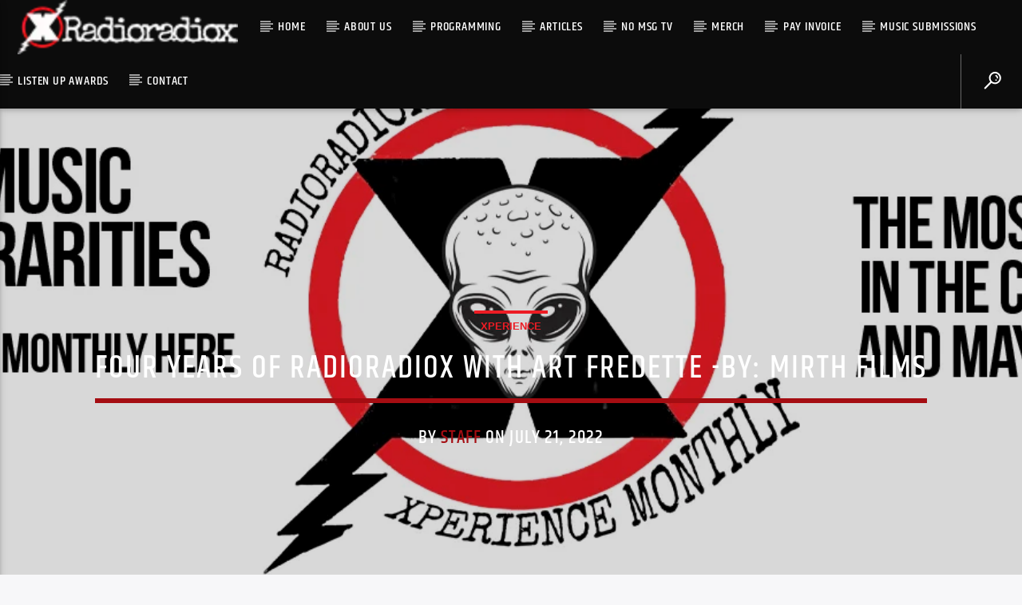

--- FILE ---
content_type: text/html; charset=UTF-8
request_url: https://radioradiox.com/2022/07/21/four-years-of-radioradiox-with-art-fredette-by-mirth-films/
body_size: 28035
content:
<!doctype html>
<html class="no-js" lang="en-US">
    <head>
        <meta charset="UTF-8">
        <meta http-equiv="X-UA-Compatible" content="IE=edge">
        <meta name="viewport" content="width=device-width, initial-scale=1.0">
        <script type="text/javascript">
/* <![CDATA[ */
(()=>{var e={};e.g=function(){if("object"==typeof globalThis)return globalThis;try{return this||new Function("return this")()}catch(e){if("object"==typeof window)return window}}(),function({ampUrl:n,isCustomizePreview:t,isAmpDevMode:r,noampQueryVarName:o,noampQueryVarValue:s,disabledStorageKey:i,mobileUserAgents:a,regexRegex:c}){if("undefined"==typeof sessionStorage)return;const d=new RegExp(c);if(!a.some((e=>{const n=e.match(d);return!(!n||!new RegExp(n[1],n[2]).test(navigator.userAgent))||navigator.userAgent.includes(e)})))return;e.g.addEventListener("DOMContentLoaded",(()=>{const e=document.getElementById("amp-mobile-version-switcher");if(!e)return;e.hidden=!1;const n=e.querySelector("a[href]");n&&n.addEventListener("click",(()=>{sessionStorage.removeItem(i)}))}));const g=r&&["paired-browsing-non-amp","paired-browsing-amp"].includes(window.name);if(sessionStorage.getItem(i)||t||g)return;const u=new URL(location.href),m=new URL(n);m.hash=u.hash,u.searchParams.has(o)&&s===u.searchParams.get(o)?sessionStorage.setItem(i,"1"):m.href!==u.href&&(window.stop(),location.replace(m.href))}({"ampUrl":"https:\/\/radioradiox.com\/2022\/07\/21\/four-years-of-radioradiox-with-art-fredette-by-mirth-films\/?amp=1","noampQueryVarName":"noamp","noampQueryVarValue":"mobile","disabledStorageKey":"amp_mobile_redirect_disabled","mobileUserAgents":["Mobile","Android","Silk\/","Kindle","BlackBerry","Opera Mini","Opera Mobi"],"regexRegex":"^\\\/((?:.|\\n)+)\\\/([i]*)$","isCustomizePreview":false,"isAmpDevMode":false})})();
/* ]]> */
</script>
<meta name='robots' content='index, follow, max-image-preview:large, max-snippet:-1, max-video-preview:-1' />

<!-- Google Tag Manager by PYS -->
    <script data-cfasync="false" data-pagespeed-no-defer>
	    window.dataLayerPYS = window.dataLayerPYS || [];
	</script>
<!-- End Google Tag Manager by PYS -->
	<!-- This site is optimized with the Yoast SEO Premium plugin v21.0 (Yoast SEO v26.8) - https://yoast.com/product/yoast-seo-premium-wordpress/ -->
	<title>Four Years of RadioRadioX with Art Fredette -By: Mirth Films - Radioradiox.com</title>
	<link rel="canonical" href="https://radioradiox.com/2022/07/21/four-years-of-radioradiox-with-art-fredette-by-mirth-films/" />
	<meta property="og:locale" content="en_US" />
	<meta property="og:type" content="article" />
	<meta property="og:title" content="Four Years of RadioRadioX with Art Fredette -By: Mirth Films" />
	<meta property="og:url" content="https://radioradiox.com/2022/07/21/four-years-of-radioradiox-with-art-fredette-by-mirth-films/" />
	<meta property="og:site_name" content="Radioradiox.com" />
	<meta property="article:publisher" content="https://business.facebook.com/RadioRadioX/" />
	<meta property="article:published_time" content="2022-07-21T18:03:20+00:00" />
	<meta property="og:image" content="https://radioradiox.com/wp-content/uploads/2018/04/radiox_logoFIN4.jpg" />
	<meta property="og:image:width" content="800" />
	<meta property="og:image:height" content="800" />
	<meta property="og:image:type" content="image/jpeg" />
	<meta name="author" content="Staff" />
	<meta name="twitter:card" content="summary_large_image" />
	<meta name="twitter:creator" content="@rememberthexalb" />
	<meta name="twitter:site" content="@rememberthexalb" />
	<meta name="twitter:label1" content="Written by" />
	<meta name="twitter:data1" content="Staff" />
	<script type="application/ld+json" class="yoast-schema-graph">{"@context":"https://schema.org","@graph":[{"@type":"Article","@id":"https://radioradiox.com/2022/07/21/four-years-of-radioradiox-with-art-fredette-by-mirth-films/#article","isPartOf":{"@id":"https://radioradiox.com/2022/07/21/four-years-of-radioradiox-with-art-fredette-by-mirth-films/"},"author":{"name":"Staff","@id":"https://radioradiox.com/#/schema/person/4ccbf7e8b1c8d22cc3fabcf2ed0a765e"},"headline":"Four Years of RadioRadioX with Art Fredette -By: Mirth Films","datePublished":"2022-07-21T18:03:20+00:00","mainEntityOfPage":{"@id":"https://radioradiox.com/2022/07/21/four-years-of-radioradiox-with-art-fredette-by-mirth-films/"},"wordCount":14,"publisher":{"@id":"https://radioradiox.com/#organization"},"keywords":["Art Fredette","Mirth Films","RadioRadioX"],"articleSection":["Xperience"],"inLanguage":"en-US"},{"@type":"WebPage","@id":"https://radioradiox.com/2022/07/21/four-years-of-radioradiox-with-art-fredette-by-mirth-films/","url":"https://radioradiox.com/2022/07/21/four-years-of-radioradiox-with-art-fredette-by-mirth-films/","name":"Four Years of RadioRadioX with Art Fredette -By: Mirth Films - Radioradiox.com","isPartOf":{"@id":"https://radioradiox.com/#website"},"datePublished":"2022-07-21T18:03:20+00:00","breadcrumb":{"@id":"https://radioradiox.com/2022/07/21/four-years-of-radioradiox-with-art-fredette-by-mirth-films/#breadcrumb"},"inLanguage":"en-US","potentialAction":[{"@type":"ReadAction","target":["https://radioradiox.com/2022/07/21/four-years-of-radioradiox-with-art-fredette-by-mirth-films/"]}]},{"@type":"BreadcrumbList","@id":"https://radioradiox.com/2022/07/21/four-years-of-radioradiox-with-art-fredette-by-mirth-films/#breadcrumb","itemListElement":[{"@type":"ListItem","position":1,"name":"Home","item":"https://radioradiox.com/"},{"@type":"ListItem","position":2,"name":"Xperience/Blog","item":"https://radioradiox.com/xperience/"},{"@type":"ListItem","position":3,"name":"Four Years of RadioRadioX with Art Fredette -By: Mirth Films"}]},{"@type":"WebSite","@id":"https://radioradiox.com/#website","url":"https://radioradiox.com/","name":"radioradiox.com","description":"Radioradiox.com","publisher":{"@id":"https://radioradiox.com/#organization"},"potentialAction":[{"@type":"SearchAction","target":{"@type":"EntryPoint","urlTemplate":"https://radioradiox.com/?s={search_term_string}"},"query-input":{"@type":"PropertyValueSpecification","valueRequired":true,"valueName":"search_term_string"}}],"inLanguage":"en-US"},{"@type":"Organization","@id":"https://radioradiox.com/#organization","name":"RadioRadiox","url":"https://radioradiox.com/","logo":{"@type":"ImageObject","inLanguage":"en-US","@id":"https://radioradiox.com/#/schema/logo/image/","url":"https://radioradiox.com/wp-content/uploads/2018/04/radiox_logoFIN4.jpg","contentUrl":"https://radioradiox.com/wp-content/uploads/2018/04/radiox_logoFIN4.jpg","width":800,"height":800,"caption":"RadioRadiox"},"image":{"@id":"https://radioradiox.com/#/schema/logo/image/"},"sameAs":["https://business.facebook.com/RadioRadioX/","https://x.com/rememberthexalb","https://www.instagram.com/radio_radio_x/","https://www.youtube.com/@NoMsgTVChannel"]},{"@type":"Person","@id":"https://radioradiox.com/#/schema/person/4ccbf7e8b1c8d22cc3fabcf2ed0a765e","name":"Staff","image":{"@type":"ImageObject","inLanguage":"en-US","@id":"https://radioradiox.com/#/schema/person/image/","url":"https://secure.gravatar.com/avatar/cf90da21c61fe8fa27969a23dfe3442794a8d3fa1ea027b56fa1b851ef51eacd?s=96&d=mm&r=g","contentUrl":"https://secure.gravatar.com/avatar/cf90da21c61fe8fa27969a23dfe3442794a8d3fa1ea027b56fa1b851ef51eacd?s=96&d=mm&r=g","caption":"Staff"},"url":"https://radioradiox.com/author/robsmittix/"}]}</script>
	<!-- / Yoast SEO Premium plugin. -->


<script type='application/javascript'  id='pys-version-script'>console.log('PixelYourSite Free version 11.1.5.2');</script>
<link rel='dns-prefetch' href='//maps.googleapis.com' />
<link rel='dns-prefetch' href='//www.google.com' />
<link rel='dns-prefetch' href='//www.youtube.com' />
<link rel='dns-prefetch' href='//www.googletagmanager.com' />
<link rel='dns-prefetch' href='//pagead2.googlesyndication.com' />
<link rel="alternate" type="application/rss+xml" title="Radioradiox.com &raquo; Feed" href="https://radioradiox.com/feed/" />
<link rel="alternate" title="oEmbed (JSON)" type="application/json+oembed" href="https://radioradiox.com/wp-json/oembed/1.0/embed?url=https%3A%2F%2Fradioradiox.com%2F2022%2F07%2F21%2Ffour-years-of-radioradiox-with-art-fredette-by-mirth-films%2F" />
<link rel="alternate" title="oEmbed (XML)" type="text/xml+oembed" href="https://radioradiox.com/wp-json/oembed/1.0/embed?url=https%3A%2F%2Fradioradiox.com%2F2022%2F07%2F21%2Ffour-years-of-radioradiox-with-art-fredette-by-mirth-films%2F&#038;format=xml" />
		<style>
			.lazyload,
			.lazyloading {
				max-width: 100%;
			}
		</style>
		<style id='wp-img-auto-sizes-contain-inline-css' type='text/css'>
img:is([sizes=auto i],[sizes^="auto," i]){contain-intrinsic-size:3000px 1500px}
/*# sourceURL=wp-img-auto-sizes-contain-inline-css */
</style>

<style id='wp-emoji-styles-inline-css' type='text/css'>

	img.wp-smiley, img.emoji {
		display: inline !important;
		border: none !important;
		box-shadow: none !important;
		height: 1em !important;
		width: 1em !important;
		margin: 0 0.07em !important;
		vertical-align: -0.1em !important;
		background: none !important;
		padding: 0 !important;
	}
/*# sourceURL=wp-emoji-styles-inline-css */
</style>
<link rel='stylesheet' id='qtPlacesStyle-css' href='https://radioradiox.com/wp-content/plugins/qt-places/inc/frontend/assets/styles.css?ver=6.9' type='text/css' media='all' />
<link rel='stylesheet' id='font-awesome-css' href='https://radioradiox.com/wp-content/plugins/elementor/assets/lib/font-awesome/css/font-awesome.min.css?ver=4.7.0' type='text/css' media='all' />
<link rel='stylesheet' id='QtswipeStyle-css' href='https://radioradiox.com/wp-content/plugins/qt-swipebox/swipebox/css/swipebox.min.css?ver=6.9' type='text/css' media='all' />
<link rel='stylesheet' id='vdl_css-css' href='https://radioradiox.com/wp-content/plugins/qt-videogalleries/assets/style.css?ver=6.9' type='text/css' media='all' />
<link rel='stylesheet' id='rs-plugin-settings-css' href='https://radioradiox.com/wp-content/plugins/revslider/public/assets/css/settings.css?ver=5.4.8.3' type='text/css' media='all' />
<style id='rs-plugin-settings-inline-css' type='text/css'>
#rs-demo-id {}
/*# sourceURL=rs-plugin-settings-inline-css */
</style>
<link rel='stylesheet' id='parent-style-css' href='https://radioradiox.com/wp-content/themes/onair2/style.css?ver=6.9' type='text/css' media='all' />
<link rel='stylesheet' id='child-style-css' href='https://radioradiox.com/wp-content/themes/onair2-child/style.css?ver=6.9' type='text/css' media='all' />
<link rel='stylesheet' id='mediaelement-css' href='https://radioradiox.com/wp-includes/js/mediaelement/mediaelementplayer-legacy.min.css?ver=4.2.17' type='text/css' media='all' />
<link rel='stylesheet' id='wp-mediaelement-css' href='https://radioradiox.com/wp-includes/js/mediaelement/wp-mediaelement.min.css?ver=6.9' type='text/css' media='all' />
<link rel='stylesheet' id='dripicons-css' href='https://radioradiox.com/wp-content/themes/onair2/fonts/dripicons/webfont.css?ver=5.3.2' type='text/css' media='all' />
<link rel='stylesheet' id='qantumthemes_qticons-css' href='https://radioradiox.com/wp-content/themes/onair2/fonts/qticons/qticons.css?ver=5.3.2' type='text/css' media='all' />
<link rel='stylesheet' id='slick-css' href='https://radioradiox.com/wp-content/themes/onair2/components/slick/slick.css?ver=5.3.2' type='text/css' media='all' />
<link rel='stylesheet' id='swipebox-css' href='https://radioradiox.com/wp-content/themes/onair2/components/swipebox/src/css/swipebox.min.css?ver=5.3.2' type='text/css' media='all' />
<link rel='stylesheet' id='classycountdown-css' href='https://radioradiox.com/wp-content/themes/onair2/components/countdown/css/jquery.classycountdown.css?ver=5.3.2' type='text/css' media='all' />
<link rel='stylesheet' id='flashblock-css' href='https://radioradiox.com/wp-content/themes/onair2/components/soundmanager/templates/qtradio-player/css/flashblock.css?ver=5.3.2' type='text/css' media='all' />
<link rel='stylesheet' id='qantumthemes_volume-css' href='https://radioradiox.com/wp-content/themes/onair2/components/soundmanager/templates/qtradio-player/css/qt-360player-volume.css?ver=5.3.2' type='text/css' media='all' />
<link rel='stylesheet' id='qantumthemes_main-css' href='https://radioradiox.com/wp-content/themes/onair2/css/qt-main.css?ver=5.3.2' type='text/css' media='all' />
<link rel='stylesheet' id='vc_tta_style-css' href='https://radioradiox.com/wp-content/plugins/js_composer/assets/css/js_composer_tta.min.css?ver=6.9.0' type='text/css' media='all' />
<link rel='stylesheet' id='vc_animate-css-css' href='https://radioradiox.com/wp-content/plugins/js_composer/assets/lib/bower/animate-css/animate.min.css?ver=6.9.0' type='text/css' media='all' />
<link rel='stylesheet' id='js_composer_front-css' href='https://radioradiox.com/wp-content/plugins/js_composer/assets/css/js_composer.min.css?ver=6.9.0' type='text/css' media='all' />
<link rel='stylesheet' id='kirki-styles-static-css' href='https://radioradiox.com/wp-content/uploads/kirki/customizer-styles.css?ver=static-202601b131834' type='text/css' media='all' />
<script type="text/javascript" src="https://radioradiox.com/wp-includes/js/jquery/jquery.min.js?ver=3.7.1" id="jquery-core-js"></script>
<script type="text/javascript" src="https://radioradiox.com/wp-includes/js/jquery/jquery-migrate.min.js?ver=3.4.1" id="jquery-migrate-js"></script>
<script type="text/javascript" src="https://maps.googleapis.com/maps/api/js?key=AIzaSyBiXV2wdg7s9vjaVdEXmkVdCS22inaqu4c&amp;ver=6.9" id="qt-google-maps-js"></script>
<script type="text/javascript" src="https://www.google.com/jsapi?ver=6.9" id="google-jsapi-js"></script>
<script type="text/javascript" src="https://radioradiox.com/wp-content/plugins/revslider/public/assets/js/jquery.themepunch.tools.min.js?ver=5.4.8.3" id="tp-tools-js"></script>
<script type="text/javascript" src="https://radioradiox.com/wp-content/plugins/revslider/public/assets/js/jquery.themepunch.revolution.min.js?ver=5.4.8.3" id="revmin-js"></script>
<script type="text/javascript" src="https://radioradiox.com/wp-content/plugins/pixelyoursite/dist/scripts/jquery.bind-first-0.2.3.min.js?ver=0.2.3" id="jquery-bind-first-js"></script>
<script type="text/javascript" src="https://radioradiox.com/wp-content/plugins/pixelyoursite/dist/scripts/js.cookie-2.1.3.min.js?ver=2.1.3" id="js-cookie-pys-js"></script>
<script type="text/javascript" src="https://radioradiox.com/wp-content/plugins/pixelyoursite/dist/scripts/tld.min.js?ver=2.3.1" id="js-tld-js"></script>
<script type="text/javascript" id="pys-js-extra">
/* <![CDATA[ */
var pysOptions = {"staticEvents":[],"dynamicEvents":[],"triggerEvents":[],"triggerEventTypes":[],"ga":{"trackingIds":["G-C4NGL8X5MD"],"commentEventEnabled":true,"downloadEnabled":true,"formEventEnabled":true,"crossDomainEnabled":false,"crossDomainAcceptIncoming":false,"crossDomainDomains":[],"isDebugEnabled":[],"serverContainerUrls":{"G-C4NGL8X5MD":{"enable_server_container":"","server_container_url":"","transport_url":""}},"additionalConfig":{"G-C4NGL8X5MD":{"first_party_collection":true}},"disableAdvertisingFeatures":false,"disableAdvertisingPersonalization":false,"wooVariableAsSimple":true,"custom_page_view_event":false},"debug":"","siteUrl":"https://radioradiox.com","ajaxUrl":"https://radioradiox.com/wp-admin/admin-ajax.php","ajax_event":"6419bed32b","enable_remove_download_url_param":"1","cookie_duration":"7","last_visit_duration":"60","enable_success_send_form":"","ajaxForServerEvent":"1","ajaxForServerStaticEvent":"1","useSendBeacon":"1","send_external_id":"1","external_id_expire":"180","track_cookie_for_subdomains":"1","google_consent_mode":"1","gdpr":{"ajax_enabled":false,"all_disabled_by_api":false,"facebook_disabled_by_api":false,"analytics_disabled_by_api":false,"google_ads_disabled_by_api":false,"pinterest_disabled_by_api":false,"bing_disabled_by_api":false,"reddit_disabled_by_api":false,"externalID_disabled_by_api":false,"facebook_prior_consent_enabled":true,"analytics_prior_consent_enabled":true,"google_ads_prior_consent_enabled":null,"pinterest_prior_consent_enabled":true,"bing_prior_consent_enabled":true,"cookiebot_integration_enabled":false,"cookiebot_facebook_consent_category":"marketing","cookiebot_analytics_consent_category":"statistics","cookiebot_tiktok_consent_category":"marketing","cookiebot_google_ads_consent_category":"marketing","cookiebot_pinterest_consent_category":"marketing","cookiebot_bing_consent_category":"marketing","consent_magic_integration_enabled":false,"real_cookie_banner_integration_enabled":false,"cookie_notice_integration_enabled":false,"cookie_law_info_integration_enabled":false,"analytics_storage":{"enabled":true,"value":"granted","filter":false},"ad_storage":{"enabled":true,"value":"granted","filter":false},"ad_user_data":{"enabled":true,"value":"granted","filter":false},"ad_personalization":{"enabled":true,"value":"granted","filter":false}},"cookie":{"disabled_all_cookie":false,"disabled_start_session_cookie":false,"disabled_advanced_form_data_cookie":false,"disabled_landing_page_cookie":false,"disabled_first_visit_cookie":false,"disabled_trafficsource_cookie":false,"disabled_utmTerms_cookie":false,"disabled_utmId_cookie":false},"tracking_analytics":{"TrafficSource":"direct","TrafficLanding":"undefined","TrafficUtms":[],"TrafficUtmsId":[]},"GATags":{"ga_datalayer_type":"default","ga_datalayer_name":"dataLayerPYS"},"woo":{"enabled":false},"edd":{"enabled":false},"cache_bypass":"1769556430"};
//# sourceURL=pys-js-extra
/* ]]> */
</script>
<script type="text/javascript" src="https://radioradiox.com/wp-content/plugins/pixelyoursite/dist/scripts/public.js?ver=11.1.5.2" id="pys-js"></script>

<!-- Google tag (gtag.js) snippet added by Site Kit -->
<!-- Google Analytics snippet added by Site Kit -->
<script type="text/javascript" src="https://www.googletagmanager.com/gtag/js?id=GT-WF627Z7H&l=dataLayerPYS" id="google_gtagjs-js" async></script>
<script type="text/javascript" id="google_gtagjs-js-after">
/* <![CDATA[ */
window.dataLayerPYS = window.dataLayerPYS || [];function gtag(){dataLayerPYS.push(arguments);}
gtag("set","linker",{"domains":["radioradiox.com"]});
gtag("js", new Date());
gtag("set", "developer_id.dZTNiMT", true);
gtag("config", "GT-WF627Z7H", {"googlesitekit_post_type":"post","googlesitekit_post_author":"Staff","googlesitekit_post_date":"20220721"});
 window._googlesitekit = window._googlesitekit || {}; window._googlesitekit.throttledEvents = []; window._googlesitekit.gtagEvent = (name, data) => { var key = JSON.stringify( { name, data } ); if ( !! window._googlesitekit.throttledEvents[ key ] ) { return; } window._googlesitekit.throttledEvents[ key ] = true; setTimeout( () => { delete window._googlesitekit.throttledEvents[ key ]; }, 5 ); gtag( "event", name, { ...data, event_source: "site-kit" } ); }; 
//# sourceURL=google_gtagjs-js-after
/* ]]> */
</script>
<link rel="https://api.w.org/" href="https://radioradiox.com/wp-json/" /><link rel="alternate" title="JSON" type="application/json" href="https://radioradiox.com/wp-json/wp/v2/posts/12608" /><link rel="EditURI" type="application/rsd+xml" title="RSD" href="https://radioradiox.com/xmlrpc.php?rsd" />
<meta name="generator" content="WordPress 6.9" />
<link rel='shortlink' href='https://radioradiox.com/?p=12608' />
<meta name="generator" content="Site Kit by Google 1.171.0" /><link rel="alternate" type="text/html" media="only screen and (max-width: 640px)" href="https://radioradiox.com/2022/07/21/four-years-of-radioradiox-with-art-fredette-by-mirth-films/?amp=1">		<script>
			document.documentElement.className = document.documentElement.className.replace('no-js', 'js');
		</script>
				<style>
			.no-js img.lazyload {
				display: none;
			}

			figure.wp-block-image img.lazyloading {
				min-width: 150px;
			}

			.lazyload,
			.lazyloading {
				--smush-placeholder-width: 100px;
				--smush-placeholder-aspect-ratio: 1/1;
				width: var(--smush-image-width, var(--smush-placeholder-width)) !important;
				aspect-ratio: var(--smush-image-aspect-ratio, var(--smush-placeholder-aspect-ratio)) !important;
			}

						.lazyload, .lazyloading {
				opacity: 0;
			}

			.lazyloaded {
				opacity: 1;
				transition: opacity 400ms;
				transition-delay: 0ms;
			}

					</style>
		
<!-- Google AdSense meta tags added by Site Kit -->
<meta name="google-adsense-platform-account" content="ca-host-pub-2644536267352236">
<meta name="google-adsense-platform-domain" content="sitekit.withgoogle.com">
<!-- End Google AdSense meta tags added by Site Kit -->
<meta name="generator" content="Elementor 3.34.1; features: e_font_icon_svg, additional_custom_breakpoints; settings: css_print_method-external, google_font-enabled, font_display-swap">
<!-- All in one Favicon 4.8 --><link rel="shortcut icon" href="https://radioradiox.com/wp-content/uploads/2024/11/faviconV2.jpeg" />
<link rel="icon" href="https://radioradiox.com/wp-content/uploads/2024/11/faviconV2.jpeg" type="image/png"/>
<link rel="apple-touch-icon" href="https://radioradiox.com/wp-content/uploads/2024/11/faviconV2.jpeg" />
			<style>
				.e-con.e-parent:nth-of-type(n+4):not(.e-lazyloaded):not(.e-no-lazyload),
				.e-con.e-parent:nth-of-type(n+4):not(.e-lazyloaded):not(.e-no-lazyload) * {
					background-image: none !important;
				}
				@media screen and (max-height: 1024px) {
					.e-con.e-parent:nth-of-type(n+3):not(.e-lazyloaded):not(.e-no-lazyload),
					.e-con.e-parent:nth-of-type(n+3):not(.e-lazyloaded):not(.e-no-lazyload) * {
						background-image: none !important;
					}
				}
				@media screen and (max-height: 640px) {
					.e-con.e-parent:nth-of-type(n+2):not(.e-lazyloaded):not(.e-no-lazyload),
					.e-con.e-parent:nth-of-type(n+2):not(.e-lazyloaded):not(.e-no-lazyload) * {
						background-image: none !important;
					}
				}
			</style>
			<meta name="generator" content="Powered by WPBakery Page Builder - drag and drop page builder for WordPress."/>
<link rel="amphtml" href="https://radioradiox.com/2022/07/21/four-years-of-radioradiox-with-art-fredette-by-mirth-films/?amp=1">
<!-- Google Tag Manager snippet added by Site Kit -->
<script type="text/javascript">
/* <![CDATA[ */

			( function( w, d, s, l, i ) {
				w[l] = w[l] || [];
				w[l].push( {'gtm.start': new Date().getTime(), event: 'gtm.js'} );
				var f = d.getElementsByTagName( s )[0],
					j = d.createElement( s ), dl = l != 'dataLayer' ? '&l=' + l : '';
				j.async = true;
				j.src = 'https://www.googletagmanager.com/gtm.js?id=' + i + dl;
				f.parentNode.insertBefore( j, f );
			} )( window, document, 'script', 'dataLayer', 'GTM-MJT8KVW3' );
			
/* ]]> */
</script>

<!-- End Google Tag Manager snippet added by Site Kit -->

<!-- Google AdSense snippet added by Site Kit -->
<script type="text/javascript" async="async" src="https://pagead2.googlesyndication.com/pagead/js/adsbygoogle.js?client=ca-pub-6281648326973262&amp;host=ca-host-pub-2644536267352236" crossorigin="anonymous"></script>

<!-- End Google AdSense snippet added by Site Kit -->
<style>#amp-mobile-version-switcher{left:0;position:absolute;width:100%;z-index:100}#amp-mobile-version-switcher>a{background-color:#444;border:0;color:#eaeaea;display:block;font-family:-apple-system,BlinkMacSystemFont,Segoe UI,Roboto,Oxygen-Sans,Ubuntu,Cantarell,Helvetica Neue,sans-serif;font-size:16px;font-weight:600;padding:15px 0;text-align:center;-webkit-text-decoration:none;text-decoration:none}#amp-mobile-version-switcher>a:active,#amp-mobile-version-switcher>a:focus,#amp-mobile-version-switcher>a:hover{-webkit-text-decoration:underline;text-decoration:underline}</style><meta name="generator" content="Powered by Slider Revolution 5.4.8.3 - responsive, Mobile-Friendly Slider Plugin for WordPress with comfortable drag and drop interface." />
<link rel="icon" href="https://radioradiox.com/wp-content/smush-webp/2024/11/cropped-faviconV2-32x32.jpeg.webp" sizes="32x32" />
<link rel="icon" href="https://radioradiox.com/wp-content/smush-webp/2024/11/cropped-faviconV2-192x192.jpeg.webp" sizes="192x192" />
<link rel="apple-touch-icon" href="https://radioradiox.com/wp-content/smush-webp/2024/11/cropped-faviconV2-180x180.jpeg.webp" />
<meta name="msapplication-TileImage" content="https://radioradiox.com/wp-content/uploads/2024/11/cropped-faviconV2-270x270.jpeg" />
<meta name="theme-color" content="#000000"/>
<link rel="manifest" href="https://api.tunegenie.com/v2/brand/manifest/?apiid=m2g_wp_bar&b=radioradiox">
<link rel="apple-touch-icon" sizes="192x192" href="https://pwa.tunegenie.com/radioradiox/icon-192.png">
<link rel="apple-touch-icon" sizes="512x512" href="https://pwa.tunegenie.com/radioradiox/icon-512.png">
<link rel="apple-touch-startup-image" href="https://pwa.tunegenie.com/radioradiox/splash-640x1136.png" media="(device-width: 320px) and (device-height: 568px) and (-webkit-device-pixel-ratio: 2) and (orientation: portrait)">
<link rel="apple-touch-startup-image" href="https://pwa.tunegenie.com/radioradiox/splash-750x1294.png" media="(device-width: 375px) and (device-height: 667px) and (-webkit-device-pixel-ratio: 2) and (orientation: portrait)">
<link rel="apple-touch-startup-image" href="https://pwa.tunegenie.com/radioradiox/splash-1242x2148.png" media="(device-width: 414px) and (device-height: 736px) and (-webkit-device-pixel-ratio: 3) and (orientation: portrait)">
<link rel="apple-touch-startup-image" href="https://pwa.tunegenie.com/radioradiox/splash-1125x2436.png" media="(device-width: 375px) and (device-height: 812px) and (-webkit-device-pixel-ratio: 3) and (orientation: portrait)">
<link rel="apple-touch-startup-image" href="https://pwa.tunegenie.com/radioradiox/splash-1536x2048.png" media="(min-device-width: 768px) and (max-device-width: 1024px) and (-webkit-min-device-pixel-ratio: 2) and (orientation: portrait)">
<link rel="apple-touch-startup-image" href="https://pwa.tunegenie.com/radioradiox/splash-1668x2224.png" media="(min-device-width: 834px) and (max-device-width: 834px) and (-webkit-min-device-pixel-ratio: 2) and (orientation: portrait)">
<link rel="apple-touch-startup-image" href="https://pwa.tunegenie.com/radioradiox/splash-2048x2732.png" media="(min-device-width: 1024px) and (max-device-width: 1024px) and (-webkit-min-device-pixel-ratio: 2) and (orientation: portrait)">
<style>
body {
    font-family: "Roboto", "Helvetica Neue", "Helvetica", "Arial", sans-serif;
}

.content {
    text-align: center;
    padding: 5px;
    font-size: 13px;
    color: rgb(238, 238, 238);
}

.content h3 {
    display: inline;
    line-height: 40px;
    margin: 16px 0;
    color: white;
}

#tg-centerpoint {
    position: fixed;
    left: 0;
    top: 0;
    width: 100%;
    height: 100vh;
    background: rgba(0, 0, 0, 0.5);
    backdrop-filter: blur(2px);
    -webkit-backdrop-filter: blur(2px);
    pointer-events: all;
    z-index: 13001;
}

.tg-dialog-card {
    position: absolute;
    bottom: 0;
    left: 0;
    width: 100%;
    height: 600px;
    background: white;
    box-shadow: 0 0 64px -4px rgba(0, 0, 0, 0.2);
    border-radius: 34px 34px 0 0;
    font-family: 'Roboto', 'Helvetica Neue', 'Helvetica', 'Arial', sans-serif;
}

.tg-dialog-card .close {
    background-color: #f5f5f5;
    border-radius: 50%;
    position: absolute;
    top: 36px;
    right: 36px;
}

.tg-dialog-card .close a {
    color: #606c76;
    text-decoration: none;
    min-width: 44px;
    min-height: 44px;
    transform: translateY(-2px);
    font-size: 24px;
    display: flex;
    align-items: center;
    justify-content: center;
}
</style>
<link rel="dns-prefetch" href="//api.tunegenie.com">
<link rel="preconnect" href="https://api.tunegenie.com">
<link rel="dns-prefetch" href="//radioradiox.tunegenie.com">
<link rel="preconnect" href="https://radioradiox.tunegenie.com">
<script type="text/javascript">function setREVStartSize(e){									
						try{ e.c=jQuery(e.c);var i=jQuery(window).width(),t=9999,r=0,n=0,l=0,f=0,s=0,h=0;
							if(e.responsiveLevels&&(jQuery.each(e.responsiveLevels,function(e,f){f>i&&(t=r=f,l=e),i>f&&f>r&&(r=f,n=e)}),t>r&&(l=n)),f=e.gridheight[l]||e.gridheight[0]||e.gridheight,s=e.gridwidth[l]||e.gridwidth[0]||e.gridwidth,h=i/s,h=h>1?1:h,f=Math.round(h*f),"fullscreen"==e.sliderLayout){var u=(e.c.width(),jQuery(window).height());if(void 0!=e.fullScreenOffsetContainer){var c=e.fullScreenOffsetContainer.split(",");if (c) jQuery.each(c,function(e,i){u=jQuery(i).length>0?u-jQuery(i).outerHeight(!0):u}),e.fullScreenOffset.split("%").length>1&&void 0!=e.fullScreenOffset&&e.fullScreenOffset.length>0?u-=jQuery(window).height()*parseInt(e.fullScreenOffset,0)/100:void 0!=e.fullScreenOffset&&e.fullScreenOffset.length>0&&(u-=parseInt(e.fullScreenOffset,0))}f=u}else void 0!=e.minHeight&&f<e.minHeight&&(f=e.minHeight);e.c.closest(".rev_slider_wrapper").css({height:f})					
						}catch(d){console.log("Failure at Presize of Slider:"+d)}						
					};</script>
		<style type="text/css" id="wp-custom-css">
			.qt-footer-widgets {
    padding: 1.5rem 0 1rem 0;
    background: #101010;
    color: #fff;
}

.qt-footer-bottom {
    padding: 1rem 0;
}


		</style>
		<noscript><style> .wpb_animate_when_almost_visible { opacity: 1; }</style></noscript>
		<!-- CSS styles added by QT Subpages Plugin -->
		<style type="text/css">
			
			.vdl-subpages-item  a .detail .title {font-size:13px; }
			
			.vdl-subpages-item  a .detail {padding-top:45px !important;}
			.vdl-subpages-container ul.vdl-subpages-tagcloud li a {
				
				
				
				
				
			}
			.vdl-subpages-container ul.vdl-subpages-tagcloud li a:hover {}
			
			
			
			
			@media (max-width: 768px){
				.vdl-elementcontents a.vdl-link .detail .title {}
			}
			
		</style>
		    </head>
    <body id="onair2Body" class="wp-singular post-template-default single single-post postid-12608 single-format-standard wp-theme-onair2 wp-child-theme-onair2-child is_chrome is_osx qt-parentcontainer template- qt-notsticky-menu  qt-body wpb-js-composer js-comp-ver-6.9.0 vc_responsive elementor-default elementor-kit-68759 modula-best-grid-gallery" data-start>
    <!-- QT HEADER END ================================ -->
 
	
<div class="qt-main-menubar" data-0="@class:qt-main-menubar">
	
	 


	<!-- QT MENUBAR  ================================ -->
	<nav id="qtmainmenucontainer" class="qt-menubar nav-wrapper qt-content-primary">
		<!-- desktop menu  HIDDEN IN MOBILE AND TABLETS -->
		<ul class="qt-desktopmenu hide-on-xl-and-down">
			<li class="qt-logo-link">
				<a href="https://radioradiox.com" class="brand-logo qt-logo-text">
					<img data-src="https://radioradiox.com/wp-content/uploads/2024/11/Radioradiox-Vector-Logos-Reverse.png" alt="Home" src="[data-uri]" class="lazyload" style="--smush-placeholder-width: 138px; --smush-placeholder-aspect-ratio: 138/34;">				</a>
			</li>

			<li id="menu-item-3929" class="menu-item menu-item-type-post_type menu-item-object-page menu-item-home menu-item-3929"><a href="https://radioradiox.com/">Home</a></li>
<li id="menu-item-23348" class="menu-item menu-item-type-post_type menu-item-object-page menu-item-23348"><a href="https://radioradiox.com/about-us/">About Us</a></li>
<li id="menu-item-4011" class="menu-item menu-item-type-post_type menu-item-object-page menu-item-4011"><a href="https://radioradiox.com/programming/">Programming</a></li>
<li id="menu-item-5675" class="menu-item menu-item-type-post_type menu-item-object-page menu-item-has-children menu-item-5675"><a href="https://radioradiox.com/blog/">Articles</a>
<ul class="sub-menu">
	<li id="menu-item-20071" class="menu-item menu-item-type-taxonomy menu-item-object-category menu-item-20071"><a href="https://radioradiox.com/category/issues/">Past Issues</a></li>
</ul>
</li>
<li id="menu-item-21248" class="menu-item menu-item-type-custom menu-item-object-custom menu-item-21248"><a target="_blank" href="https://www.youtube.com/@NoMsgTVChannel">No MSG TV</a></li>
<li id="menu-item-36967" class="menu-item menu-item-type-custom menu-item-object-custom menu-item-36967"><a target="_blank" href="https://radioradiox.creator-spring.com/apparel">Merch</a></li>
<li id="menu-item-4026" class="menu-item menu-item-type-custom menu-item-object-custom menu-item-4026"><a target="_blank" href="http://square.link/u/x9jN2Ic8">Pay Invoice</a></li>
<li id="menu-item-24800" class="menu-item menu-item-type-post_type menu-item-object-page menu-item-24800"><a href="https://radioradiox.com/music-submissions/">Music Submissions</a></li>
<li id="menu-item-29367" class="menu-item menu-item-type-post_type menu-item-object-page menu-item-has-children menu-item-29367"><a href="https://radioradiox.com/listenupawards/">Listen Up Awards</a>
<ul class="sub-menu">
	<li id="menu-item-29364" class="menu-item menu-item-type-post_type menu-item-object-page menu-item-29364"><a href="https://radioradiox.com/about-listen-up/">About Listen Up!</a></li>
</ul>
</li>
<li id="menu-item-3959" class="menu-item menu-item-type-post_type menu-item-object-page menu-item-has-children menu-item-3959"><a href="https://radioradiox.com/contacts/">Contact</a>
<ul class="sub-menu">
	<li id="menu-item-24801" class="menu-item menu-item-type-post_type menu-item-object-page menu-item-24801"><a href="https://radioradiox.com/local-advertising-radio-print/">Advertise With Us</a></li>
</ul>
</li>
 


			 
			<li class="right qt-menu-btn">
				<a href="#" data-expandable="#qtsearchbar" class="qt-scrolltop">
					<i class="icon dripicons-search"></i>
				</a>
			</li>
						

			 
			

		</ul>
		
		<!-- mobile menu icon and logo VISIBLE ONLY TABLET AND MOBILE-->
		<ul class="qt-desktopmenu qt-mobilemenubar hide-on-xl-only ">
			<li>
				<a href="#" data-activates="qt-mobile-menu" class="button-collapse qt-menu-switch qt-btn qt-btn-primary qt-btn-m">
					<i class="dripicons-menu"></i>
				</a>
			</li>
			<li>
				<a href="https://radioradiox.com" class="brand-logo qt-logo-text">
					<img data-src="https://radioradiox.com/wp-content/uploads/2024/11/Radioradiox-Vector-Logos-Reverse.png" alt="Home" src="[data-uri]" class="lazyload" style="--smush-placeholder-width: 138px; --smush-placeholder-aspect-ratio: 138/34;">				</a>
			</li>
					</ul>
	</nav>
	</div>

<!-- mobile menu -->
<div id="qt-mobile-menu" class="side-nav qt-content-primary">
	 <ul class=" qt-side-nav">
		<li id="menu-item-30635" class="menu-item menu-item-type-post_type menu-item-object-page menu-item-home menu-item-30635"><a href="https://radioradiox.com/">Home</a></li>
<li id="menu-item-30636" class="menu-item menu-item-type-post_type menu-item-object-page current_page_parent menu-item-30636"><a href="https://radioradiox.com/xperience/">Xperience/Blog</a></li>
<li id="menu-item-30638" class="menu-item menu-item-type-post_type menu-item-object-page menu-item-30638"><a href="https://radioradiox.com/about-us/">About US</a></li>
<li id="menu-item-30639" class="menu-item menu-item-type-post_type menu-item-object-page menu-item-30639"><a href="https://radioradiox.com/add-listing/">Add Listing</a></li>
<li id="menu-item-30640" class="menu-item menu-item-type-post_type menu-item-object-page menu-item-30640"><a href="https://radioradiox.com/local-business/">Local Business</a></li>
<li id="menu-item-30641" class="menu-item menu-item-type-post_type menu-item-object-page menu-item-30641"><a href="https://radioradiox.com/add-directory-listing/">Add Listing</a></li>
<li id="menu-item-30642" class="menu-item menu-item-type-post_type menu-item-object-page menu-item-30642"><a href="https://radioradiox.com/directory-local/">Local</a></li>
<li id="menu-item-30643" class="menu-item menu-item-type-post_type menu-item-object-page menu-item-30643"><a href="https://radioradiox.com/login/">Login or Register</a></li>
<li id="menu-item-30644" class="menu-item menu-item-type-post_type menu-item-object-page menu-item-30644"><a href="https://radioradiox.com/music-submissions/">Music Submissions</a></li>
<li id="menu-item-30645" class="menu-item menu-item-type-post_type menu-item-object-page menu-item-30645"><a href="https://radioradiox.com/local-advertising-radio-print/">Advertise With Us</a></li>
<li id="menu-item-30646" class="menu-item menu-item-type-post_type menu-item-object-page menu-item-30646"><a href="https://radioradiox.com/about-listen-up/">About Listen Up!</a></li>
<li id="menu-item-30651" class="menu-item menu-item-type-post_type menu-item-object-page menu-item-30651"><a href="https://radioradiox.com/contacts/">Contact us now!</a></li>
	</ul>
</div>

<!-- mobile toolbar -->
<ul class="qt-mobile-toolbar qt-content-primary-dark qt-content-aside hide-on-xl-only">
	
	 
	<li><a href="#" data-expandable="#qtsearchbar" class="qt-scrolltop"><i class="icon dripicons-search"></i></a></li>
	

	
	
</ul><!-- SEARCH FORM ========================= -->
<div id="qtsearchbar"  class="qt-searchbar qt-content-primary qt-expandable ">
	<div class="qt-expandable-inner">
		<form method="get" class="qt-inline-form" action="https://radioradiox.com/" role="search">
			<div class="row qt-nopadding">
				<div class="col s12 m8 l9">
					<input placeholder="Type and press enter &hellip;" value="" name="s" type="text" class="validate qt-input-l">
				</div>
				<div class="col s12 m3 l2">
					<input type="submit" value="Search" class="qt-btn qt-btn-primary qt-btn-l qt-fullwidth">
				</div>
				<div class="col s12 m1 l1">
					<a href="#" class="qt-btn qt-btn-l qt-btn-secondary qt-fullwidth aligncenter" data-expandable="#qtsearchbar"><i class="dripicons-cross"></i></a>
				</div>
			</div>
		</form>
	</div>
</div>
<!-- SEARCH FORM END ========================= -->
	<div id="maincontent" class="qt-main">
						<div id="post-12608" class="post-12608 post type-post status-publish format-standard hentry category-xperience tag-art-fredette tag-mirth-films tag-radioradiox">
			<!-- ======================= HEADER SECTION ======================= -->
			<!-- HEADER CAPTION ========================= -->
<div class="qt-pageheader qt-negative">
    <div class="qt-container">
        <ul class="qt-tags">
            <li>
            <a href="https://radioradiox.com/category/xperience/" rel="category tag">Xperience</a> 
            </li>
        </ul>
        <h1 class="qt-caption qt-spacer-s">
            Four Years of RadioRadioX with Art Fredette -By: Mirth Films        </h1>
        <h4 class="qt-subtitle">
            By <a href="https://radioradiox.com/author/robsmittix/" title="Posts by Staff" rel="author">Staff</a> on             July 21, 2022        </h4>
    </div>
     			<div class="qt-header-bg" data-bgimage="https://radioradiox.com/wp-content/uploads/2023/04/Station-Header.jpg" data-bgattachment="" data-parallax="1">
			</div>
		</div>
<!-- HEADER CAPTION END ========================= -->
			<!-- ======================= CONTENT SECTION ======================= -->
			<div class="qt-container qt-spacer-l">
				<div class="row">
					<div class="col s12 m12 l1 qt-pushpin-container">
						<div class="qt-pushpin">
							<!-- SHARE FUNCTIONS ================================================== -->
<ul class="qt-sharepage qt-sharepage-vertical qt-content-primary">
	<li class="hide-on-med-and-down">
		<i class="qticon-share qt-shareicon qt-content-primary-dark tooltipped"></i>
	</li>
	<li>
		<a class="qt-popupwindow qt-sharelink qt-tooltipped" target="_blank" rel="nofollow"
		data-tooltip="Share on Facebook" data-position="right" 
		data-name="Share" data-width="600" data-height="500" target="_blank" href="https://www.facebook.com/sharer/sharer.php?u=https://radioradiox.com/2022/07/21/four-years-of-radioradiox-with-art-fredette-by-mirth-films/&#038;title=Four%20Years%20of%20RadioRadioX%20with%20Art%20Fredette%20-By:%20Mirth%20Films">
			<i class="qticon-facebook"></i>
		</a>
	</li>
	<li>
		<a class="qt-popupwindow qt-sharelink qt-tooltipped" target="_blank" rel="nofollow" data-tooltip="Share on Twitter" data-position="right" 
			data-name="Share" data-width="600" data-height="500" target="_blank" href="http://twitter.com/share?text=Four+Years+of+RadioRadioX+with+Art+Fredette+-By%3A+Mirth+Films&#038;url=https://radioradiox.com/2022/07/21/four-years-of-radioradiox-with-art-fredette-by-mirth-films/">
			<i class="qticon-twitter"></i>
		</a>
	</li>


	<li>
		<a class="qt-popupwindow qt-sharelink qt-tooltipped" target="_blank" rel="nofollow" data-tooltip="Share on Pinterest" data-position="right" 
			data-name="Share" data-width="600" data-height="500" target="_blank" href="https://pinterest.com/pin/create/button/?&#038;url=https://radioradiox.com/2022/07/21/four-years-of-radioradiox-with-art-fredette-by-mirth-films/&#038;description=Four%20Years%20of%20RadioRadioX%20with%20Art%20Fredette%20-By:%20Mirth%20Films&#038;media=">
			<i class="qticon-pinterest"></i>
		</a>
	</li>

	<li>
		<a class="qt-popupwindow qt-sharelink qt-tooltipped" target="_blank" rel="nofollow" data-tooltip="Share on Linkedin" data-position="right" 
			data-name="Share" data-width="600" data-height="500" target="_blank" href="https://www.linkedin.com/shareArticle?mini=true&#038;url=Four+Years+of+RadioRadioX+with+Art+Fredette+-By%3A+Mirth+Films&#038;title=Four%20Years%20of%20RadioRadioX%20with%20Art%20Fredette%20-By:%20Mirth%20Films">
			<i class="qticon-linkedin"></i>
		</a>
	</li>

	<li>
		<a class="qt-popupwindow qt-sharelink qt-tooltipped" target="_blank" rel="nofollow" data-tooltip="Send by Whatsapp" data-position="right" 
			data-name="Share" data-width="600" data-height="500" target="_blank"  href="https://wa.me/?text=Four+Years+of+RadioRadioX+with+Art+Fredette+-By%3A+Mirth+Films+-+https://radioradiox.com/2022/07/21/four-years-of-radioradiox-with-art-fredette-by-mirth-films/">
			<i class="qticon-whatsapp"></i>
		</a>
	</li>


	</ul>
<!-- SHARE FUNCTIONS ================================================== -->


						</div>
						 <hr class="qt-spacer-m">
					</div>
					<div class="col s12 m8">
						<div class="qt-the-content">
							<p><iframe title="Four Years of Radio Radio X" width="1170" height="658" src="https://www.youtube.com/embed/AMjLOvhneiE?feature=oembed" frameborder="0" allow="accelerometer; autoplay; clipboard-write; encrypted-media; gyroscope; picture-in-picture" allowfullscreen></iframe></p>
							<div class="tagcloud qt-spacer-m"><span class="qt-title">Tagged as </span><a href="https://radioradiox.com/tag/art-fredette/" rel="tag">Art Fredette</a> <a href="https://radioradiox.com/tag/mirth-films/" rel="tag">Mirth Films</a> <a href="https://radioradiox.com/tag/radioradiox/" rel="tag">RadioRadioX</a></div> 
							 
							<!-- AUTHOR PART ========================= -->
<div class="qt-post-author qt-card">
	<div class="row">
				<div class="qt-post-author-data col s10 m7 l7">
			<h6>Author</h6>
			<h4><a href="#author_page">Staff</a></h4>
		</div>
		<div class="qt-post-author-link col s12 m3 l4 ">
			<a href="https://radioradiox.com/author/robsmittix/" class="qt-btn qt-btn-large qt-btn-primary aligncenter">Author&#039;s archive</a>
		</div>
	</div>
</div>
<!-- AUTHOR PART END ========================= -->
						</div>
												<hr class="qt-spacer-l">
					</div>
					<div class="qt-sidebar col s12 m3">
						<!-- SIDEBAR ================================================== -->
<div class="qt-widgets qt-sidebar-main qt-text-secondary">
	        <aside id="bannerswidget-widget-8" class="qt-widget qt-content-aside bannerswidget"><h5 class="qt-caption-small"><span>Thank you to Our Sponsors</span></h5>		 <div class="qt-widget-sponsor qt-card">

	         <div class="row banners thumbnails qw-nomarginbottom">  <!---->
	         			            <div class="col s6 banner "> 
			            	 <a href="https://radioradiox.com/banner/albany-rock-pit/?bannerRedirect=26929" target="_blank" ><img width="250" height="250" data-src="https://radioradiox.com/wp-content/uploads/2023/10/Albany-Rock-Pit.jpg" class="img-responsive wp-post-image lazyload" alt="" decoding="async" data-srcset="https://radioradiox.com/wp-content/uploads/2023/10/Albany-Rock-Pit.jpg 300w, https://radioradiox.com/wp-content/smush-webp/2023/10/Albany-Rock-Pit-150x150.jpg.webp 150w, https://radioradiox.com/wp-content/smush-webp/2023/10/Albany-Rock-Pit-170x170.jpg.webp 170w, https://radioradiox.com/wp-content/smush-webp/2023/10/Albany-Rock-Pit-32x32.jpg.webp 32w, https://radioradiox.com/wp-content/smush-webp/2023/10/Albany-Rock-Pit-48x48.jpg.webp 48w, https://radioradiox.com/wp-content/smush-webp/2023/10/Albany-Rock-Pit-80x80.jpg.webp 80w, https://radioradiox.com/wp-content/smush-webp/2023/10/Albany-Rock-Pit-180x180.jpg.webp 180w" data-sizes="(max-width: 250px) 100vw, 250px" src="[data-uri]" style="--smush-placeholder-width: 250px; --smush-placeholder-aspect-ratio: 250/250;" /> </a>			            </div>

			             <div class="canc"></div> 			        				            <div class="col s6 banner "> 
			            	 <a href="https://radioradiox.com/banner/mirth-films/?bannerRedirect=26931" target="_blank" ><img width="250" height="250" data-src="https://radioradiox.com/wp-content/uploads/2023/10/Mirth-Films-Ad-1.jpg" class="img-responsive wp-post-image lazyload" alt="" decoding="async" data-srcset="https://radioradiox.com/wp-content/uploads/2023/10/Mirth-Films-Ad-1.jpg 300w, https://radioradiox.com/wp-content/smush-webp/2023/10/Mirth-Films-Ad-1-150x150.jpg.webp 150w, https://radioradiox.com/wp-content/smush-webp/2023/10/Mirth-Films-Ad-1-170x170.jpg.webp 170w, https://radioradiox.com/wp-content/smush-webp/2023/10/Mirth-Films-Ad-1-32x32.jpg.webp 32w, https://radioradiox.com/wp-content/smush-webp/2023/10/Mirth-Films-Ad-1-48x48.jpg.webp 48w, https://radioradiox.com/wp-content/smush-webp/2023/10/Mirth-Films-Ad-1-80x80.jpg.webp 80w, https://radioradiox.com/wp-content/smush-webp/2023/10/Mirth-Films-Ad-1-180x180.jpg.webp 180w" data-sizes="(max-width: 250px) 100vw, 250px" src="[data-uri]" style="--smush-placeholder-width: 250px; --smush-placeholder-aspect-ratio: 250/250;" /> </a>			            </div>

			            			        				            <div class="col s6 banner "> 
			            	 <a href="https://radioradiox.com/banner/that-fuzzing-rock-show/?bannerRedirect=26941" target="_blank" ><img width="250" height="250" data-src="https://radioradiox.com/wp-content/uploads/2023/10/Fuzz400white.jpg" class="img-responsive wp-post-image lazyload" alt="" decoding="async" data-srcset="https://radioradiox.com/wp-content/uploads/2023/10/Fuzz400white.jpg 300w, https://radioradiox.com/wp-content/smush-webp/2023/10/Fuzz400white-150x150.jpg.webp 150w, https://radioradiox.com/wp-content/smush-webp/2023/10/Fuzz400white-170x170.jpg.webp 170w, https://radioradiox.com/wp-content/smush-webp/2023/10/Fuzz400white-32x32.jpg.webp 32w, https://radioradiox.com/wp-content/smush-webp/2023/10/Fuzz400white-48x48.jpg.webp 48w, https://radioradiox.com/wp-content/smush-webp/2023/10/Fuzz400white-80x80.jpg.webp 80w, https://radioradiox.com/wp-content/smush-webp/2023/10/Fuzz400white-180x180.jpg.webp 180w" data-sizes="(max-width: 250px) 100vw, 250px" src="[data-uri]" style="--smush-placeholder-width: 250px; --smush-placeholder-aspect-ratio: 250/250;" /> </a>			            </div>

			             <div class="canc"></div> 			        				            <div class="col s6 banner "> 
			            	 <a href="https://radioradiox.com/banner/northern-home/?bannerRedirect=3987" target="_blank" ><img width="250" height="250" data-src="https://radioradiox.com/wp-content/uploads/2018/09/Troy-Music-Hall-750-x-750-Digital-300x300-1.png" class="img-responsive wp-post-image lazyload" alt="" decoding="async" data-srcset="https://radioradiox.com/wp-content/uploads/2018/09/Troy-Music-Hall-750-x-750-Digital-300x300-1.png 300w, https://radioradiox.com/wp-content/smush-webp/2018/09/Troy-Music-Hall-750-x-750-Digital-300x300-1-150x150.png.webp 150w, https://radioradiox.com/wp-content/smush-webp/2018/09/Troy-Music-Hall-750-x-750-Digital-300x300-1-170x170.png.webp 170w, https://radioradiox.com/wp-content/smush-webp/2018/09/Troy-Music-Hall-750-x-750-Digital-300x300-1-32x32.png.webp 32w, https://radioradiox.com/wp-content/smush-webp/2018/09/Troy-Music-Hall-750-x-750-Digital-300x300-1-48x48.png.webp 48w, https://radioradiox.com/wp-content/smush-webp/2018/09/Troy-Music-Hall-750-x-750-Digital-300x300-1-80x80.png.webp 80w, https://radioradiox.com/wp-content/smush-webp/2018/09/Troy-Music-Hall-750-x-750-Digital-300x300-1-180x180.png.webp 180w" data-sizes="(max-width: 250px) 100vw, 250px" src="[data-uri]" style="--smush-placeholder-width: 250px; --smush-placeholder-aspect-ratio: 250/250;" /> </a>			            </div>

			            			        				            <div class="col s6 banner "> 
			            	 <a href="https://radioradiox.com/banner/peak-music/?bannerRedirect=7401" target="_blank" ><img width="250" height="250" data-src="https://radioradiox.com/wp-content/smush-webp/2021/07/Peak-Music-750-x-750-Digital-300x300.png.webp" class="img-responsive wp-post-image lazyload" alt="Peak Music" decoding="async" data-srcset="https://radioradiox.com/wp-content/smush-webp/2021/07/Peak-Music-750-x-750-Digital-300x300.png.webp 300w, https://radioradiox.com/wp-content/smush-webp/2021/07/Peak-Music-750-x-750-Digital-150x150.png.webp 150w, https://radioradiox.com/wp-content/smush-webp/2021/07/Peak-Music-750-x-750-Digital-690x690.png.webp 690w, https://radioradiox.com/wp-content/smush-webp/2021/07/Peak-Music-750-x-750-Digital-170x170.png.webp 170w, https://radioradiox.com/wp-content/uploads/2021/07/Peak-Music-750-x-750-Digital.png 750w" data-sizes="(max-width: 250px) 100vw, 250px" src="[data-uri]" style="--smush-placeholder-width: 250px; --smush-placeholder-aspect-ratio: 250/250;" /> </a>			            </div>

			             <div class="canc"></div> 			        				            <div class="col s6 banner "> 
			            	 <a href="https://radioradiox.com/banner/cohoes-music-hall/?bannerRedirect=7403" target="_blank" ><img width="250" height="250" data-src="https://radioradiox.com/wp-content/smush-webp/2021/07/Cohoes-Music-Hall-750-x-750-Digital-300x300.png.webp" class="img-responsive wp-post-image lazyload" alt="" decoding="async" data-srcset="https://radioradiox.com/wp-content/smush-webp/2021/07/Cohoes-Music-Hall-750-x-750-Digital-300x300.png.webp 300w, https://radioradiox.com/wp-content/smush-webp/2021/07/Cohoes-Music-Hall-750-x-750-Digital-150x150.png.webp 150w, https://radioradiox.com/wp-content/smush-webp/2021/07/Cohoes-Music-Hall-750-x-750-Digital-690x690.png.webp 690w, https://radioradiox.com/wp-content/smush-webp/2021/07/Cohoes-Music-Hall-750-x-750-Digital-170x170.png.webp 170w, https://radioradiox.com/wp-content/uploads/2021/07/Cohoes-Music-Hall-750-x-750-Digital.png 750w" data-sizes="(max-width: 250px) 100vw, 250px" src="[data-uri]" style="--smush-placeholder-width: 250px; --smush-placeholder-aspect-ratio: 250/250;" /> </a>			            </div>

			            			        	</div>        </div><!--  -->
        </aside><aside id="qtpostarchive-widget-3" class="qt-widget qt-content-aside qtpostarchive"><h5 class="qt-caption-small"><span>Previously&#8230;</span></h5>
			<div class="qt-part-archive-item qt-part-archive-item-postarchive">
				<div class="qt-item-header">
					<div class="qt-header-top">
						<ul class="qt-tags">
							<li><a href="https://radioradiox.com/category/photos/" rel="category tag">Photos</a></li>
						</ul>
						
				    </div>
				    <div class="qt-header-mid qt-vc">
						<div class="qt-vi">
					  		<h4 class="qt-title">
								<a href="https://radioradiox.com/2026/01/27/xwa-rumble-royale/" class="qt-text-shadow">
									XWA Rumble Royale								</a>
							</h4>
						</div>
					</div>
					<div class="qt-header-bottom">
						<a href="https://radioradiox.com/2026/01/27/xwa-rumble-royale/" class="qt-btn qt-btn-primary qt-readmore"><i class="dripicons-align-justify"></i></a>
					</div>
									        <div class="qt-header-bg" data-bgimage="https://radioradiox.com/wp-content/uploads/2026/01/338A4547-copy-2-690x302.jpg">
				            <img width="690" height="302" data-src="https://radioradiox.com/wp-content/smush-webp/2026/01/338A4547-copy-2-690x302.jpg.webp" class="img-responsive wp-post-image lazyload" alt="" decoding="async" data-srcset="https://radioradiox.com/wp-content/smush-webp/2026/01/338A4547-copy-2-690x302.jpg.webp 690w, https://radioradiox.com/wp-content/smush-webp/2026/01/338A4547-copy-2-1170x512.jpg.webp 1170w, https://radioradiox.com/wp-content/smush-webp/2026/01/338A4547-copy-2-100x44.jpg.webp 100w" data-sizes="(max-width: 690px) 100vw, 690px" src="[data-uri]" style="--smush-placeholder-width: 690px; --smush-placeholder-aspect-ratio: 690/302;" />				        </div>
			     					</div>
			</div>

           	
			<div class="qt-part-archive-item qt-part-archive-item-postarchive">
				<div class="qt-item-header">
					<div class="qt-header-top">
						<ul class="qt-tags">
							<li><a href="https://radioradiox.com/category/columns/" rel="category tag">Columns</a></li>
						</ul>
						
				    </div>
				    <div class="qt-header-mid qt-vc">
						<div class="qt-vi">
					  		<h4 class="qt-title">
								<a href="https://radioradiox.com/2026/01/27/lithium-chptr-24-xperience-fiction/" class="qt-text-shadow">
									Lithium, Chptr 24 &#8211; Xperience Fiction								</a>
							</h4>
						</div>
					</div>
					<div class="qt-header-bottom">
						<a href="https://radioradiox.com/2026/01/27/lithium-chptr-24-xperience-fiction/" class="qt-btn qt-btn-primary qt-readmore"><i class="dripicons-align-justify"></i></a>
					</div>
									        <div class="qt-header-bg" data-bgimage="https://radioradiox.com/wp-content/uploads/2026/01/Lithium-Cover-2.27.25-2-690x302.jpg">
				            <img width="690" height="302" data-src="https://radioradiox.com/wp-content/smush-webp/2026/01/Lithium-Cover-2.27.25-2-690x302.jpg.webp" class="img-responsive wp-post-image lazyload" alt="Lithium" decoding="async" data-srcset="https://radioradiox.com/wp-content/smush-webp/2026/01/Lithium-Cover-2.27.25-2-690x302.jpg.webp 690w, https://radioradiox.com/wp-content/smush-webp/2026/01/Lithium-Cover-2.27.25-2-1600x700.jpg.webp 1600w, https://radioradiox.com/wp-content/smush-webp/2026/01/Lithium-Cover-2.27.25-2-1170x512.jpg.webp 1170w, https://radioradiox.com/wp-content/smush-webp/2026/01/Lithium-Cover-2.27.25-2-100x44.jpg.webp 100w" data-sizes="(max-width: 690px) 100vw, 690px" src="[data-uri]" style="--smush-placeholder-width: 690px; --smush-placeholder-aspect-ratio: 690/302;" />				        </div>
			     					</div>
			</div>

           	
			<div class="qt-part-archive-item qt-part-archive-item-postarchive">
				<div class="qt-item-header">
					<div class="qt-header-top">
						<ul class="qt-tags">
							<li><a href="https://radioradiox.com/category/photos/" rel="category tag">Photos</a></li>
						</ul>
						
				    </div>
				    <div class="qt-header-mid qt-vc">
						<div class="qt-vi">
					  		<h4 class="qt-title">
								<a href="https://radioradiox.com/2026/01/27/women-are-making-music-wamm-showcase/" class="qt-text-shadow">
									Women Are Making Music (WAMM) Showcase								</a>
							</h4>
						</div>
					</div>
					<div class="qt-header-bottom">
						<a href="https://radioradiox.com/2026/01/27/women-are-making-music-wamm-showcase/" class="qt-btn qt-btn-primary qt-readmore"><i class="dripicons-align-justify"></i></a>
					</div>
									        <div class="qt-header-bg" data-bgimage="https://radioradiox.com/wp-content/uploads/2026/01/P1154854-copy-690x302.jpg">
				            <img width="690" height="302" data-src="https://radioradiox.com/wp-content/smush-webp/2026/01/P1154854-copy-690x302.jpg.webp" class="img-responsive wp-post-image lazyload" alt="" decoding="async" data-srcset="https://radioradiox.com/wp-content/smush-webp/2026/01/P1154854-copy-690x302.jpg.webp 690w, https://radioradiox.com/wp-content/smush-webp/2026/01/P1154854-copy-1170x512.jpg.webp 1170w, https://radioradiox.com/wp-content/smush-webp/2026/01/P1154854-copy-100x44.jpg.webp 100w" data-sizes="(max-width: 690px) 100vw, 690px" src="[data-uri]" style="--smush-placeholder-width: 690px; --smush-placeholder-aspect-ratio: 690/302;" />				        </div>
			     					</div>
			</div>

           	</aside><aside id="archives-2" class="qt-widget qt-content-aside widget_archive"><h5 class="qt-caption-small"><span>Archives</span></h5>		<label class="screen-reader-text" for="archives-dropdown-2">Archives</label>
		<select id="archives-dropdown-2" name="archive-dropdown">
			
			<option value="">Select Month</option>
				<option value='https://radioradiox.com/2026/01/'> January 2026 </option>
	<option value='https://radioradiox.com/2025/12/'> December 2025 </option>
	<option value='https://radioradiox.com/2025/11/'> November 2025 </option>
	<option value='https://radioradiox.com/2025/10/'> October 2025 </option>
	<option value='https://radioradiox.com/2025/09/'> September 2025 </option>
	<option value='https://radioradiox.com/2025/08/'> August 2025 </option>
	<option value='https://radioradiox.com/2025/07/'> July 2025 </option>
	<option value='https://radioradiox.com/2025/06/'> June 2025 </option>
	<option value='https://radioradiox.com/2025/05/'> May 2025 </option>
	<option value='https://radioradiox.com/2025/04/'> April 2025 </option>
	<option value='https://radioradiox.com/2025/03/'> March 2025 </option>
	<option value='https://radioradiox.com/2025/02/'> February 2025 </option>
	<option value='https://radioradiox.com/2025/01/'> January 2025 </option>
	<option value='https://radioradiox.com/2024/12/'> December 2024 </option>
	<option value='https://radioradiox.com/2024/11/'> November 2024 </option>
	<option value='https://radioradiox.com/2024/10/'> October 2024 </option>
	<option value='https://radioradiox.com/2024/09/'> September 2024 </option>
	<option value='https://radioradiox.com/2024/08/'> August 2024 </option>
	<option value='https://radioradiox.com/2024/07/'> July 2024 </option>
	<option value='https://radioradiox.com/2024/06/'> June 2024 </option>
	<option value='https://radioradiox.com/2024/05/'> May 2024 </option>
	<option value='https://radioradiox.com/2024/04/'> April 2024 </option>
	<option value='https://radioradiox.com/2024/03/'> March 2024 </option>
	<option value='https://radioradiox.com/2024/02/'> February 2024 </option>
	<option value='https://radioradiox.com/2024/01/'> January 2024 </option>
	<option value='https://radioradiox.com/2023/12/'> December 2023 </option>
	<option value='https://radioradiox.com/2023/11/'> November 2023 </option>
	<option value='https://radioradiox.com/2023/10/'> October 2023 </option>
	<option value='https://radioradiox.com/2023/09/'> September 2023 </option>
	<option value='https://radioradiox.com/2023/08/'> August 2023 </option>
	<option value='https://radioradiox.com/2023/07/'> July 2023 </option>
	<option value='https://radioradiox.com/2023/06/'> June 2023 </option>
	<option value='https://radioradiox.com/2023/05/'> May 2023 </option>
	<option value='https://radioradiox.com/2023/04/'> April 2023 </option>
	<option value='https://radioradiox.com/2023/03/'> March 2023 </option>
	<option value='https://radioradiox.com/2023/02/'> February 2023 </option>
	<option value='https://radioradiox.com/2023/01/'> January 2023 </option>
	<option value='https://radioradiox.com/2022/12/'> December 2022 </option>
	<option value='https://radioradiox.com/2022/11/'> November 2022 </option>
	<option value='https://radioradiox.com/2022/10/'> October 2022 </option>
	<option value='https://radioradiox.com/2022/09/'> September 2022 </option>
	<option value='https://radioradiox.com/2022/08/'> August 2022 </option>
	<option value='https://radioradiox.com/2022/07/'> July 2022 </option>
	<option value='https://radioradiox.com/2022/06/'> June 2022 </option>
	<option value='https://radioradiox.com/2022/05/'> May 2022 </option>
	<option value='https://radioradiox.com/2022/04/'> April 2022 </option>
	<option value='https://radioradiox.com/2022/03/'> March 2022 </option>
	<option value='https://radioradiox.com/2022/02/'> February 2022 </option>
	<option value='https://radioradiox.com/2022/01/'> January 2022 </option>
	<option value='https://radioradiox.com/2021/12/'> December 2021 </option>
	<option value='https://radioradiox.com/2021/11/'> November 2021 </option>
	<option value='https://radioradiox.com/2021/10/'> October 2021 </option>
	<option value='https://radioradiox.com/2021/09/'> September 2021 </option>
	<option value='https://radioradiox.com/2021/08/'> August 2021 </option>
	<option value='https://radioradiox.com/2021/07/'> July 2021 </option>
	<option value='https://radioradiox.com/2021/06/'> June 2021 </option>
	<option value='https://radioradiox.com/2021/05/'> May 2021 </option>
	<option value='https://radioradiox.com/2021/04/'> April 2021 </option>
	<option value='https://radioradiox.com/2021/03/'> March 2021 </option>
	<option value='https://radioradiox.com/2021/02/'> February 2021 </option>
	<option value='https://radioradiox.com/2021/01/'> January 2021 </option>
	<option value='https://radioradiox.com/2020/12/'> December 2020 </option>
	<option value='https://radioradiox.com/2020/11/'> November 2020 </option>
	<option value='https://radioradiox.com/2020/10/'> October 2020 </option>
	<option value='https://radioradiox.com/2020/09/'> September 2020 </option>
	<option value='https://radioradiox.com/2020/08/'> August 2020 </option>
	<option value='https://radioradiox.com/2020/07/'> July 2020 </option>
	<option value='https://radioradiox.com/2020/06/'> June 2020 </option>
	<option value='https://radioradiox.com/2020/05/'> May 2020 </option>
	<option value='https://radioradiox.com/2020/04/'> April 2020 </option>
	<option value='https://radioradiox.com/2020/03/'> March 2020 </option>
	<option value='https://radioradiox.com/2020/02/'> February 2020 </option>
	<option value='https://radioradiox.com/2020/01/'> January 2020 </option>
	<option value='https://radioradiox.com/2019/12/'> December 2019 </option>
	<option value='https://radioradiox.com/2019/11/'> November 2019 </option>
	<option value='https://radioradiox.com/2019/10/'> October 2019 </option>
	<option value='https://radioradiox.com/2019/09/'> September 2019 </option>
	<option value='https://radioradiox.com/2019/08/'> August 2019 </option>
	<option value='https://radioradiox.com/2019/07/'> July 2019 </option>
	<option value='https://radioradiox.com/2019/06/'> June 2019 </option>
	<option value='https://radioradiox.com/2019/05/'> May 2019 </option>
	<option value='https://radioradiox.com/2019/04/'> April 2019 </option>
	<option value='https://radioradiox.com/2019/03/'> March 2019 </option>
	<option value='https://radioradiox.com/2019/02/'> February 2019 </option>
	<option value='https://radioradiox.com/2019/01/'> January 2019 </option>
	<option value='https://radioradiox.com/2018/12/'> December 2018 </option>
	<option value='https://radioradiox.com/2018/11/'> November 2018 </option>
	<option value='https://radioradiox.com/2018/10/'> October 2018 </option>
	<option value='https://radioradiox.com/2018/09/'> September 2018 </option>
	<option value='https://radioradiox.com/2018/06/'> June 2018 </option>

		</select>

			<script type="text/javascript">
/* <![CDATA[ */

( ( dropdownId ) => {
	const dropdown = document.getElementById( dropdownId );
	function onSelectChange() {
		setTimeout( () => {
			if ( 'escape' === dropdown.dataset.lastkey ) {
				return;
			}
			if ( dropdown.value ) {
				document.location.href = dropdown.value;
			}
		}, 250 );
	}
	function onKeyUp( event ) {
		if ( 'Escape' === event.key ) {
			dropdown.dataset.lastkey = 'escape';
		} else {
			delete dropdown.dataset.lastkey;
		}
	}
	function onClick() {
		delete dropdown.dataset.lastkey;
	}
	dropdown.addEventListener( 'keyup', onKeyUp );
	dropdown.addEventListener( 'click', onClick );
	dropdown.addEventListener( 'change', onSelectChange );
})( "archives-dropdown-2" );

//# sourceURL=WP_Widget_Archives%3A%3Awidget
/* ]]> */
</script>
</aside>	</div>
<!-- SIDEBAR END ================================================== -->
					</div>
				</div>
			</div>
			
<!-- ======================= RELATED SECTION ======================= -->
	<div class="qt-content-primary qt-negative qt-related-section qt-vertical-padding-l">
		<div class="qt-container">
			<h5 class="qt-caption-small">
				<span>You may also like</span>
			</h5>
			<div class="qt-related-list row">
									<div class="col s12 m4 l4">
						<!-- POST VERTICAL ITEM ========================= -->
<div class="qt-part-archive-item qt-vertical">
	<div class="qt-item-header">
		<div class="qt-header-top">
			<ul class="qt-tags">
				<li>
												<li>
								<a href="https://radioradiox.com/category/issues/" class="qt-catid-5843">
									Issues								</a>
							</li>
											</li>
			</ul>
			<div class="qt-feedback">
					    	</div>
	    </div>

		<div class="qt-header-mid qt-vc">
			<div class="qt-vi">
		  		<h3 class="qt-title">
					<a href="https://radioradiox.com/2024/03/01/extra-extra-the-xperience-march-2024-digital-edition-is-out-get-it-here/" class="qt-text-shadow">
						Extra! Extra! The Xperience March 2024 Digital Edition is Out! Get it Here!					</a>
				</h3>
			</div>
		</div>

		<div class="qt-header-bottom">
			<div class="qt-item-metas">
		<div class="qt-texts">
		<p class="qt-author qt-ellipsis"><a href="https://radioradiox.com/author/lsweeney/" title="Posts by Staff" rel="author">Staff</a></p>
		<p class="qt-date">March 1, 2024</p>
	</div>
</div>			<a href="https://radioradiox.com/2024/03/01/extra-extra-the-xperience-march-2024-digital-edition-is-out-get-it-here/" class="qt-btn qt-btn-primary qt-readmore"><i class="dripicons-align-justify"></i></a>
		</div>
			        <div class="qt-header-bg" data-bgimage="https://radioradiox.com/wp-content/uploads/2024/03/March-2024-Cover-Web.jpg">
	            <img width="859" height="900" data-src="https://radioradiox.com/wp-content/uploads/2024/03/March-2024-Cover-Web.jpg" class="img-responsive activator wp-post-image lazyload" alt="Extra! Extra!" decoding="async" data-srcset="https://radioradiox.com/wp-content/uploads/2024/03/March-2024-Cover-Web.jpg 859w, https://radioradiox.com/wp-content/smush-webp/2024/03/March-2024-Cover-Web-286x300.jpg.webp 286w, https://radioradiox.com/wp-content/smush-webp/2024/03/March-2024-Cover-Web-768x805.jpg.webp 768w, https://radioradiox.com/wp-content/smush-webp/2024/03/March-2024-Cover-Web-172x180.jpg.webp 172w" data-sizes="(max-width: 859px) 100vw, 859px" src="[data-uri]" style="--smush-placeholder-width: 859px; --smush-placeholder-aspect-ratio: 859/900;" />	        </div>
     		</div>
</div>
<!-- POST VERTICAL ITEM END ========================= -->
					</div>
									<div class="col s12 m4 l4">
						<!-- POST VERTICAL ITEM ========================= -->
<div class="qt-part-archive-item qt-vertical">
	<div class="qt-item-header">
		<div class="qt-header-top">
			<ul class="qt-tags">
				<li>
												<li>
								<a href="https://radioradiox.com/category/hot/" class="qt-catid-5276">
									Hot								</a>
							</li>
											</li>
			</ul>
			<div class="qt-feedback">
					    	</div>
	    </div>

		<div class="qt-header-mid qt-vc">
			<div class="qt-vi">
		  		<h3 class="qt-title">
					<a href="https://radioradiox.com/2023/10/06/the-hauntings-an-xperience-monthly-interview-with-rob-smittix/" class="qt-text-shadow">
						The Hauntings &#8211; an Xperience Monthly Interview with Rob Smittix					</a>
				</h3>
			</div>
		</div>

		<div class="qt-header-bottom">
			<div class="qt-item-metas">
		<div class="qt-texts">
		<p class="qt-author qt-ellipsis"><a href="https://radioradiox.com/author/lsweeney/" title="Posts by Staff" rel="author">Staff</a></p>
		<p class="qt-date">October 6, 2023</p>
	</div>
</div>			<a href="https://radioradiox.com/2023/10/06/the-hauntings-an-xperience-monthly-interview-with-rob-smittix/" class="qt-btn qt-btn-primary qt-readmore"><i class="dripicons-align-justify"></i></a>
		</div>
			        <div class="qt-header-bg" data-bgimage="https://radioradiox.com/wp-content/uploads/2023/10/The-Hauntings-Photo-1024x683.jpg">
	            <img width="1024" height="683" data-src="https://radioradiox.com/wp-content/smush-webp/2023/10/The-Hauntings-Photo-1024x683.jpg.webp" class="img-responsive activator wp-post-image lazyload" alt="The Hauntings - concert, singing, microphone" decoding="async" data-srcset="https://radioradiox.com/wp-content/smush-webp/2023/10/The-Hauntings-Photo-1024x683.jpg.webp 1024w, https://radioradiox.com/wp-content/smush-webp/2023/10/The-Hauntings-Photo-300x200.jpg.webp 300w, https://radioradiox.com/wp-content/smush-webp/2023/10/The-Hauntings-Photo-768x512.jpg.webp 768w, https://radioradiox.com/wp-content/smush-webp/2023/10/The-Hauntings-Photo-240x160.jpg.webp 240w, https://radioradiox.com/wp-content/uploads/2023/10/The-Hauntings-Photo.jpg 1080w" data-sizes="(max-width: 1024px) 100vw, 1024px" src="[data-uri]" style="--smush-placeholder-width: 1024px; --smush-placeholder-aspect-ratio: 1024/683;" />	        </div>
     		</div>
</div>
<!-- POST VERTICAL ITEM END ========================= -->
					</div>
									<div class="col s12 m4 l4">
						<!-- POST VERTICAL ITEM ========================= -->
<div class="qt-part-archive-item qt-vertical">
	<div class="qt-item-header">
		<div class="qt-header-top">
			<ul class="qt-tags">
				<li>
												<li>
								<a href="https://radioradiox.com/category/columns/" class="qt-catid-2845">
									Columns								</a>
							</li>
											</li>
			</ul>
			<div class="qt-feedback">
					    	</div>
	    </div>

		<div class="qt-header-mid qt-vc">
			<div class="qt-vi">
		  		<h3 class="qt-title">
					<a href="https://radioradiox.com/2023/10/05/dishing-the-cult-band-clique-by-johnny-mystery/" class="qt-text-shadow">
						Cult Bands &#8211; Dishing the Cult Band Clique &#8211; by Johnny Mystery					</a>
				</h3>
			</div>
		</div>

		<div class="qt-header-bottom">
			<div class="qt-item-metas">
		<div class="qt-texts">
		<p class="qt-author qt-ellipsis"><a href="https://radioradiox.com/author/lsweeney/" title="Posts by Staff" rel="author">Staff</a></p>
		<p class="qt-date">October 5, 2023</p>
	</div>
</div>			<a href="https://radioradiox.com/2023/10/05/dishing-the-cult-band-clique-by-johnny-mystery/" class="qt-btn qt-btn-primary qt-readmore"><i class="dripicons-align-justify"></i></a>
		</div>
			        <div class="qt-header-bg" data-bgimage="https://radioradiox.com/wp-content/uploads/2023/10/Grateful_Dead_1970-1024x537.png">
	            <img width="1024" height="537" data-src="https://radioradiox.com/wp-content/smush-webp/2023/10/Grateful_Dead_1970-1024x537.png.webp" class="img-responsive activator wp-post-image lazyload" alt="Cult Bands - Grateful Dead - black and white band photo" decoding="async" data-srcset="https://radioradiox.com/wp-content/smush-webp/2023/10/Grateful_Dead_1970-1024x537.png.webp 1024w, https://radioradiox.com/wp-content/smush-webp/2023/10/Grateful_Dead_1970-300x157.png.webp 300w, https://radioradiox.com/wp-content/smush-webp/2023/10/Grateful_Dead_1970-768x403.png.webp 768w, https://radioradiox.com/wp-content/smush-webp/2023/10/Grateful_Dead_1970-240x126.png.webp 240w, https://radioradiox.com/wp-content/uploads/2023/10/Grateful_Dead_1970.png 1069w" data-sizes="(max-width: 1024px) 100vw, 1024px" src="[data-uri]" style="--smush-placeholder-width: 1024px; --smush-placeholder-aspect-ratio: 1024/537;" />	        </div>
     		</div>
</div>
<!-- POST VERTICAL ITEM END ========================= -->
					</div>
							</div>
		</div>
	</div>
			<!-- ======================= PREV POST SECTION ======================= -->
			<div class="qt-content-primary-dark qt-prevnext-posts qt-negative">
				<h4 class="qt-title center qt-vertical-padding-m">
					Continue reading				</h4>
				<div class="row qt-nopadding">
					<div class="col s12 m6 l6">
						<!-- POST ITEM ========================= -->
<div class="qt-part-archive-item qt-compact">
	<div class="qt-item-header">
		<div class="qt-header-mid qt-vc">
			<div class="qt-vi">
				<h6 class="qt-text-secondary">Next post</h6>
		  		<h3 class="qt-spacer-s qt-title">
					<a href="https://radioradiox.com/2022/07/22/tim-reidys-big-day-out-7-21-2022-with-watch-reggie-run-the-e-block-ballyhoo-glass-pony-dancing-and-drinks/" class="qt-text-shadow">
						Tim Reidy&#8217;s &#8220;BIG DAY OUT&#8221; 7/21/2022 with Watch Reggie Run, The E-Block, Ballyhoo, Glass Pony, Dancing and Drinks!					</a>
				</h3>
				<hr class="qt-spacer-s">
				<a href="https://radioradiox.com/2022/07/22/tim-reidys-big-day-out-7-21-2022-with-watch-reggie-run-the-e-block-ballyhoo-glass-pony-dancing-and-drinks/" class="qt-btn qt-btn-primary qt-readmore "><i class="dripicons-align-justify"></i></a>
			</div>
		</div>
			</div>
</div>
<!-- POST ITEM END ========================= -->
					</div>
					<div class="col s12 m6 l6">
						<!-- POST ITEM ========================= -->
<div class="qt-part-archive-item qt-compact">
	<div class="qt-item-header">
		<div class="qt-header-mid qt-vc">
			<div class="qt-vi">
				<h6 class="qt-text-secondary">Previous post</h6>
		  		<h3 class="qt-spacer-s qt-title">
					<a href="https://radioradiox.com/2022/07/21/photo-gallery-inner-circle-the-king-yellowman-show-featuring-kreema-the-sagittarius-band-07-20-2022-at-empire-state-plaza/" class="qt-text-shadow">
						Photo Gallery: Inner Circle &#038; The King Yellowman Show Featuring K&#8217;reema &#038; The Sagittarius Band 07/20/2022 at Empire State Plaza					</a>
				</h3>
				<hr class="qt-spacer-s">
				<a href="https://radioradiox.com/2022/07/21/photo-gallery-inner-circle-the-king-yellowman-show-featuring-kreema-the-sagittarius-band-07-20-2022-at-empire-state-plaza/" class="qt-btn qt-btn-primary qt-readmore "><i class="dripicons-align-justify"></i></a>
			</div>
		</div>
			</div>
</div>
<!-- POST ITEM END ========================= -->
					</div>
				</div>
			</div>
		</div>
			</div><!-- .qt-main end -->
	
 <div id="qtfooterwidgets" class="qt-footer qt-footerwidgets">

                <div class="qt-section qt-footer-widgets">
                <div class="qt-container">
                    <h2 class="qt-footer-logo">
                        <a href="https://radioradiox.com" class="brand-logo qt-logo-text">
                            Radioradiox.com                        </a>
                    </h2>


                    <div id="qtfooterwidgetscontainer" class="qt-widgets qt-widgets-footer  qt-spacer-m qt-masonry row">
                        <aside id="qtcontacts-widget-3" class="qt-widget col qt-ms-item qtcontactswidget"><h5 class="qt-caption-small"><span>Contacts<span></h5>

		<div class="qt-widget-contacts">

								<p>
						<i class="qticon-home"></i><a href="https://radioradiox.com/">https://radioradiox.com/</a>
					</p>
					
								<p>
						<i class="qticon-phone"></i><a href="tel:(518)729-9060">(518) 729-9060</a>
					</p>
					
								<p>
						<i class="qticon-at-sign"></i><a href="mailto:radioxart@gmail.com">radioxart@gmail.com</a>
					</p>
					
								<p>
						<i class="qticon-location"></i><a href="http://maps.google.com/?q=70+Remsen+StreetCohoes,+NY+12047" target="_blank">70 Remsen Street														<br><i class="qticon-location qt-invisible"></i>Cohoes, NY 12047														</a>
					</p>
								
			
		</div>

		</aside><aside id="text-4" class="qt-widget col qt-ms-item widget_text">			<div class="textwidget"><p><img decoding="async" class="aligncenter wp-image-3935 lazyload" data-src="https://radioradiox.com/wp-content/smush-webp/2018/07/radiox_logo-invert2.png.webp" alt="" width="200" height="187" data-srcset="https://radioradiox.com/wp-content/smush-webp/2018/07/radiox_logo-invert2.png.webp 400w, https://radioradiox.com/wp-content/smush-webp/2018/07/radiox_logo-invert2-300x280.png.webp 300w" data-sizes="(max-width: 200px) 100vw, 200px" src="[data-uri]" style="--smush-placeholder-width: 200px; --smush-placeholder-aspect-ratio: 200/187;" /></p>
</div>
		</aside><aside id="qtaboutwidget-widget-2" class="qt-widget col qt-ms-item qtaboutwidget"><h5 class="qt-caption-small"><span>About us<span></h5>		<div class="qt-widget-about">
			<p>
				The home of radioradiox.com. A streaming station brought to you by the creators of The "X". A station dedicated to great music and the local scene.				<br>
							</p>
		</div>
		</aside><aside id="nav_menu-3" class="qt-widget col qt-ms-item widget_nav_menu"><h5 class="qt-caption-small"><span>Menu<span></h5><div class="menu-footer-right-container"><ul id="menu-footer-right" class="menu"><li id="menu-item-20409" class="menu-item menu-item-type-post_type menu-item-object-page menu-item-20409"><a href="https://radioradiox.com/local-advertising-radio-print/">Advertise With Us</a></li>
<li id="menu-item-20408" class="menu-item menu-item-type-post_type menu-item-object-page menu-item-20408"><a href="https://radioradiox.com/music-submissions/">Music Submissions</a></li>
</ul></div></aside>                    </div>



                </div>

                            </div>
        

    <div class="qt-footer-bottom qt-content-primary-dark">
    	<div class="qt-container">
    		<div class="row">
    			<div class="col s12 m12 l8">
                    <p>Having trouble using this site? <a href="https://radioradiox.com/ada-accessibility-statement/">Accessibility</a> is our goal, please <a href="https://radioradiox.com/contacts/">contact us</a> with site improvements.<br /><br />© Copyright 2026 - All Rights Reserved. | <a href="https://radioradiox.com/sitemap/">Sitemap</a> | <a href="https://radioradiox.com/privacy-policy/">Privacy Policy</a></p>    				<ul class="qt-menu-footer qt-small qt-list-chevron ">
                        <li class="menu-item menu-item-type-post_type menu-item-object-page menu-item-20409"><a href="https://radioradiox.com/local-advertising-radio-print/">Advertise With Us</a></li>
<li class="menu-item menu-item-type-post_type menu-item-object-page menu-item-20408"><a href="https://radioradiox.com/music-submissions/">Music Submissions</a></li>
 
    				</ul>
    			</div>
    			<div class="col s12 m12 l4">
    				<ul class="qt-menu-social">
	    				<li class="right"><a href="https://www.youtube.com/@NoMsgTVChannel" class="qw-disableembedding qw_social" target="_blank"><i class="qticon-youtube qt-socialicon"></i></a></li><li class="right"><a href="https://twitter.com/rememberthexalb" class="qw-disableembedding qw_social" target="_blank"><i class="qticon-twitter qt-socialicon"></i></a></li><li class="right"><a href="https://www.instagram.com/radio_radio_x/" class="qw-disableembedding qw_social" target="_blank"><i class="qticon-instagram qt-socialicon"></i></a></li><li class="right"><a href="https://www.facebook.com/RadioRadioX/" class="qw-disableembedding qw_social" target="_blank"><i class="qticon-facebook qt-socialicon"></i></a></li>                    </ul>
    			</div>
    		</div>
    	</div>
                
    </div>

</div>		<div id="channelslist" class="side-nav qt-content-primary qt-right-sidebar" >
		<a href="#" class="qt-btn qt-btn-secondary button-playlistswitch-close qt-close-sidebar-right" data-activates="channelslist"><i class="icon dripicons-cross"></i></a>
		<!-- PLAYER ========================= -->

	
	<div id="qtplayercontainer" data-fullstop="" data-playervolume="true" data-accentcolor="#a50d12" data-accentcolordark="#820c10" data-textcolor="#ffffff" data-soundmanagerurl="https://radioradiox.com/wp-content/themes/onair2/components/soundmanager/swf/" 
		class="qt-playercontainer qt-playervolume qt-clearfix qt-content-primary">
		<div class="qt-playercontainer-content qt-vertical-padding-m">

						<div class="qt-playercontainer-header">
				<div class="qt-vc">
					<div class="qt-vi">
						<h3 id="qtradiotitle" class="qt-text-shadow qt-spacer-s" >RadioRadioX</h3>
						<h4 id="qtradiosubtitle" class="qt-thin qt-text-shadow small">Listen Live Now!</h4>
					</div>
				</div>
			</div>
						
			<div class="qt-playercontainer-musicplayer" id="qtmusicplayer">
				<div class="qt-musicplayer">
					<div class="ui360 ui360-vis qt-ui360">
						<a id="playerlink" href="https://elastic.webplayer.xyz/radiox/"></a>
					</div>
				</div>
			</div>
			<div id="qtPlayerTrackInfo" class="qt-playercontainer-data qt-container qt-text-shadow small">
				<div class="qt-vc">
					<div class="qt-vi">
						<h6 class="qt-inline-textdeco">
							<span>Current track</span>
						</h6>
						<div class="qt-t qt-current-track">
							<h4 id="qtFeedPlayerTrack" class="qt-ellipsis">Title</h4>
							<h5 id="qtFeedPlayerAuthor" class="qt-ellipsis">Artist</h5>
						</div>
						<hr class="qt-inline-textdeco">
					</div>
				</div>
			</div>




			<div class="qt-playercontainer-ads-mobile">
							</div>
			<div class="qt-playercontainer-ads-desktop">
							</div>
		
			
		</div>

		

	</div>
	<!-- this is for xml radio feed -->
	<div id="qtShoutcastFeedData" class="hidden" data-style="" mp3_stream_url
		data-useproxy="1" 
		data-icymetadata=""
		data-playtrack="https://elastic.webplayer.xyz/radiox/"
		data-qtradioid="3904"
		data-mp3_stream_url="https://elastic.webplayer.xyz/radiox/"
		data-icecasturl="" 
		data-icecastmountpoint="" 
		data-icecastchannel="" 
		data-radiodotco="" 
		data-airtime="" 
		data-radionomy="" 
		data-live365="" 
		data-securesystems=""
		data-mediacp=""
		data-winmedia=""
		data-textfeed="" 
		data-host="204.141.167.19" 
		data-port="9220"
		data-channel="1"
		data-protocol=""
		data-jazler=""
		data-stats_path="" 	data-played_path="" ></div>
	


<!-- PLAYER END ========================= -->
		<!-- CHANNELS LIST ========================= -->
<div id="qtchannelslistcontainer" class="qt-part-channels-list qt-content-primary">
	<ul id="qtchannelslist" class="qt-content-aside qt-channelslist qt-negative">
					<li class="qt-channel">
				<a id="qtfirstchannel" href="#" class="qt-ellipsis" 
					data-title="RadioRadioX" 
					data-subtitle="Listen Live Now!" 
										data-logo="8" 
					data-playtrack="https://elastic.webplayer.xyz/radiox/"
					data-qtradioid="3904"
					data-icymetadata=""
					data-host="204.141.167.19"
					data-port="9220"
					data-channel="1"
					data-protocol=""
					data-icecasturl="" 
					data-icecastmountpoint="" 
					data-icecastchannel="" 
					data-radiodotco="" 
					data-airtime="" 
					data-radionomy="" 
					data-live365=""
					data-securesystems=""
					data-mediacp=""
					data-winmedia=""
					data-textfeed=""
					data-jazler=""
					data-stats_path=""
					data-played_path=""
					data-channel="">
											<img data-src="https://radioradiox.com/wp-content/smush-webp/2018/04/radiox_logoFIN4.png.webp" class="qt-radiologo dripicons-media-play lazyload" alt="logo" width="164" height="170" src="[data-uri]" style="--smush-placeholder-width: 164px; --smush-placeholder-aspect-ratio: 164/170;">
										<i class="dripicons-media-play"></i>
					RadioRadioX				</a>

			</li>
						<li class="qt-channel">
				<a id="" href="#" class="qt-ellipsis" 
					data-title="RadioSoulX" 
					data-subtitle="RadioSoulX" 
										data-logo="0" 
					data-playtrack="https://www.elasticplayer.xyz/radiosoulx/"
					data-qtradioid="6257"
					data-icymetadata=""
					data-host=""
					data-port=""
					data-channel=""
					data-protocol=""
					data-icecasturl="" 
					data-icecastmountpoint="" 
					data-icecastchannel="" 
					data-radiodotco="" 
					data-airtime="" 
					data-radionomy="" 
					data-live365=""
					data-securesystems=""
					data-mediacp=""
					data-winmedia=""
					data-textfeed=""
					data-jazler=""
					data-stats_path=""
					data-played_path=""
					data-channel="">
										<i class="dripicons-media-play"></i>
					RadioSoulX				</a>

			</li>
					
	</ul>
</div>
<!-- CHANNELS LIST END ========================= -->
	</div>
				<div id="qtcurrentpermalink"  data-permalink="https://radioradiox.com/2022/07/21/four-years-of-radioradiox-with-art-fredette-by-mirth-films/">
							</div>
			<script type="speculationrules">
{"prefetch":[{"source":"document","where":{"and":[{"href_matches":"/*"},{"not":{"href_matches":["/wp-*.php","/wp-admin/*","/wp-content/uploads/*","/wp-content/*","/wp-content/plugins/*","/wp-content/themes/onair2-child/*","/wp-content/themes/onair2/*","/*\\?(.+)"]}},{"not":{"selector_matches":"a[rel~=\"nofollow\"]"}},{"not":{"selector_matches":".no-prefetch, .no-prefetch a"}}]},"eagerness":"conservative"}]}
</script>

			<script type="text/javascript">
				var _paq = _paq || [];
					_paq.push(['setCustomDimension', 1, '{"ID":9,"name":"Staff","avatar":"121bff522aae3d20f818465c36a7a102"}']);
				_paq.push(['trackPageView']);
								(function () {
					var u = "https://analytics3.wpmudev.com/";
					_paq.push(['setTrackerUrl', u + 'track/']);
					_paq.push(['setSiteId', '27119']);
					var d   = document, g = d.createElement('script'), s = d.getElementsByTagName('script')[0];
					g.type  = 'text/javascript';
					g.async = true;
					g.defer = true;
					g.src   = 'https://analytics.wpmucdn.com/matomo.js';
					s.parentNode.insertBefore(g, s);
				})();
			</script>
			<script>
	/* Listen Live RadioRadioX */
window.onload = function() {
  jQuery("#menu-item-6260").on('click', function(e) {
    e.preventDefault();
    tgmp.update({brand:'radioradiox', userInitStart:'true'});
  });
	
	/* Listen Live RadioSoulX */
	jQuery("#menu-item-6261").on("click", function(e){
      e.preventDefault();
      tgmp.update({brand:'radiosoulx', userInitStart:'true'});
});
};

/* Listen Live RadioRadioX Mobile */
jQuery(".menu-item-6260").on('click', function(e) {
    e.preventDefault();
    tgmp.update({brand:'radioradiox', userInitStart:'true'});
  });

/* Listen Live RadioSoulX Mobile */
jQuery(".menu-item-6261").on('click', function(e) {
    e.preventDefault();
    tgmp.update({brand:'radiosoulx', userInitStart:'true'});
  });
</script>		<div id="qantumthemesproxyurl" class="qt-hidden" data-proxyurl="https://radioradiox.com"></div>
					<script>
				const lazyloadRunObserver = () => {
					const lazyloadBackgrounds = document.querySelectorAll( `.e-con.e-parent:not(.e-lazyloaded)` );
					const lazyloadBackgroundObserver = new IntersectionObserver( ( entries ) => {
						entries.forEach( ( entry ) => {
							if ( entry.isIntersecting ) {
								let lazyloadBackground = entry.target;
								if( lazyloadBackground ) {
									lazyloadBackground.classList.add( 'e-lazyloaded' );
								}
								lazyloadBackgroundObserver.unobserve( entry.target );
							}
						});
					}, { rootMargin: '200px 0px 200px 0px' } );
					lazyloadBackgrounds.forEach( ( lazyloadBackground ) => {
						lazyloadBackgroundObserver.observe( lazyloadBackground );
					} );
				};
				const events = [
					'DOMContentLoaded',
					'elementor/lazyload/observe',
				];
				events.forEach( ( event ) => {
					document.addEventListener( event, lazyloadRunObserver );
				} );
			</script>
					<!-- Google Tag Manager (noscript) snippet added by Site Kit -->
		<noscript>
			<iframe src="https://www.googletagmanager.com/ns.html?id=GTM-MJT8KVW3" height="0" width="0" style="display:none;visibility:hidden"></iframe>
		</noscript>
		<!-- End Google Tag Manager (noscript) snippet added by Site Kit -->
				<div id="amp-mobile-version-switcher" hidden>
			<a rel="" href="https://radioradiox.com/2022/07/21/four-years-of-radioradiox-with-art-fredette-by-mirth-films/?amp=1">
				Go to mobile version			</a>
		</div>

				<script type="text/javascript" src="https://radioradiox.com/wp-content/plugins/qt-chartvote/js/jquery.cookie.js?ver=2.0" id="jquery-cookie-js"></script>
<script type="text/javascript" id="qt-chartvote-js-extra">
/* <![CDATA[ */
var chartvote_ajax_var = {"url":"https://radioradiox.com/wp-admin/admin-ajax.php","nonce":"27a724aab8"};
//# sourceURL=qt-chartvote-js-extra
/* ]]> */
</script>
<script type="text/javascript" src="https://radioradiox.com/wp-content/plugins/qt-chartvote/js/qt-chartvote-script.js?ver=2.0" id="qt-chartvote-js"></script>
<script type="text/javascript" src="https://radioradiox.com/wp-content/plugins/qt-places/inc/frontend/assets/min/script-min.js?ver=6.9" id="qtPlacesScript-js"></script>
<script type="text/javascript" src="https://radioradiox.com/wp-content/plugins/qt-swipebox/min/qt-swipebox-min.js?ver=5.6.3" id="swipebox-js"></script>
<script type="text/javascript" src="https://radioradiox.com/wp-content/plugins/qt-videogalleries/assets/jquery.quicksand.js?ver=1.0.0" id="qtsubpages_quicksand-js"></script>
<script type="text/javascript" src="https://radioradiox.com/wp-content/plugins/qt-videogalleries/assets/jquery.easing.1.3.js?ver=1.0.0" id="qtsubpages_easing-js"></script>
<script type="text/javascript" src="https://radioradiox.com/wp-content/plugins/qt-videogalleries/assets/jquery-css-transform.js?ver=1.0.0" id="qtsubpages_csstransform-js"></script>
<script type="text/javascript" src="https://radioradiox.com/wp-content/plugins/qt-videogalleries/assets/jquery-animate-css-rotate-scale.js?ver=1.0.0" id="qtsubpages_jquery-animate-css-rotate-scale-js"></script>
<script type="text/javascript" src="https://radioradiox.com/wp-content/plugins/qt-videogalleries/assets/vdl-main.js?ver=1.8" id="vdl_subpages_js-js"></script>
<script type="text/javascript" src="https://radioradiox.com/wp-includes/js/imagesloaded.min.js?ver=5.0.0" id="imagesloaded-js"></script>
<script type="text/javascript" src="https://radioradiox.com/wp-includes/js/masonry.min.js?ver=4.2.2" id="masonry-js"></script>
<script type="text/javascript" src="https://radioradiox.com/wp-content/themes/onair2/js/modernizr-2.8.3-respond-1.4.2.min.js?ver=2.8.3" id="modernizr-js"></script>
<script type="text/javascript" src="https://www.youtube.com/iframe_api?ver=6.9.0" id="vc_youtube_iframe_api_js-js"></script>
<script type="text/javascript" src="https://radioradiox.com/wp-content/plugins/js_composer/assets/lib/vc_accordion/vc-accordion.min.js?ver=6.9.0" id="vc_accordion_script-js"></script>
<script type="text/javascript" src="https://radioradiox.com/wp-content/plugins/js_composer/assets/lib/vc_waypoints/vc-waypoints.min.js?ver=6.9.0" id="vc_waypoints-js"></script>
<script type="text/javascript" src="https://radioradiox.com/wp-content/plugins/js_composer/assets/lib/vc-tta-autoplay/vc-tta-autoplay.min.js?ver=6.9.0" id="vc_tta_autoplay_script-js"></script>
<script type="text/javascript" id="wpb_composer_front_js-js-extra">
/* <![CDATA[ */
var vcData = {"currentTheme":{"slug":"onair2"}};
//# sourceURL=wpb_composer_front_js-js-extra
/* ]]> */
</script>
<script type="text/javascript" src="https://radioradiox.com/wp-content/plugins/js_composer/assets/js/dist/js_composer_front.min.js?ver=6.9.0" id="wpb_composer_front_js-js"></script>
<script type="text/javascript" id="mediaelement-core-js-before">
/* <![CDATA[ */
var mejsL10n = {"language":"en","strings":{"mejs.download-file":"Download File","mejs.install-flash":"You are using a browser that does not have Flash player enabled or installed. Please turn on your Flash player plugin or download the latest version from https://get.adobe.com/flashplayer/","mejs.fullscreen":"Fullscreen","mejs.play":"Play","mejs.pause":"Pause","mejs.time-slider":"Time Slider","mejs.time-help-text":"Use Left/Right Arrow keys to advance one second, Up/Down arrows to advance ten seconds.","mejs.live-broadcast":"Live Broadcast","mejs.volume-help-text":"Use Up/Down Arrow keys to increase or decrease volume.","mejs.unmute":"Unmute","mejs.mute":"Mute","mejs.volume-slider":"Volume Slider","mejs.video-player":"Video Player","mejs.audio-player":"Audio Player","mejs.captions-subtitles":"Captions/Subtitles","mejs.captions-chapters":"Chapters","mejs.none":"None","mejs.afrikaans":"Afrikaans","mejs.albanian":"Albanian","mejs.arabic":"Arabic","mejs.belarusian":"Belarusian","mejs.bulgarian":"Bulgarian","mejs.catalan":"Catalan","mejs.chinese":"Chinese","mejs.chinese-simplified":"Chinese (Simplified)","mejs.chinese-traditional":"Chinese (Traditional)","mejs.croatian":"Croatian","mejs.czech":"Czech","mejs.danish":"Danish","mejs.dutch":"Dutch","mejs.english":"English","mejs.estonian":"Estonian","mejs.filipino":"Filipino","mejs.finnish":"Finnish","mejs.french":"French","mejs.galician":"Galician","mejs.german":"German","mejs.greek":"Greek","mejs.haitian-creole":"Haitian Creole","mejs.hebrew":"Hebrew","mejs.hindi":"Hindi","mejs.hungarian":"Hungarian","mejs.icelandic":"Icelandic","mejs.indonesian":"Indonesian","mejs.irish":"Irish","mejs.italian":"Italian","mejs.japanese":"Japanese","mejs.korean":"Korean","mejs.latvian":"Latvian","mejs.lithuanian":"Lithuanian","mejs.macedonian":"Macedonian","mejs.malay":"Malay","mejs.maltese":"Maltese","mejs.norwegian":"Norwegian","mejs.persian":"Persian","mejs.polish":"Polish","mejs.portuguese":"Portuguese","mejs.romanian":"Romanian","mejs.russian":"Russian","mejs.serbian":"Serbian","mejs.slovak":"Slovak","mejs.slovenian":"Slovenian","mejs.spanish":"Spanish","mejs.swahili":"Swahili","mejs.swedish":"Swedish","mejs.tagalog":"Tagalog","mejs.thai":"Thai","mejs.turkish":"Turkish","mejs.ukrainian":"Ukrainian","mejs.vietnamese":"Vietnamese","mejs.welsh":"Welsh","mejs.yiddish":"Yiddish"}};
//# sourceURL=mediaelement-core-js-before
/* ]]> */
</script>
<script type="text/javascript" src="https://radioradiox.com/wp-includes/js/mediaelement/mediaelement-and-player.min.js?ver=4.2.17" id="mediaelement-core-js"></script>
<script type="text/javascript" src="https://radioradiox.com/wp-includes/js/mediaelement/mediaelement-migrate.min.js?ver=6.9" id="mediaelement-migrate-js"></script>
<script type="text/javascript" id="mediaelement-js-extra">
/* <![CDATA[ */
var _wpmejsSettings = {"pluginPath":"/wp-includes/js/mediaelement/","classPrefix":"mejs-","stretching":"responsive","audioShortcodeLibrary":"mediaelement","videoShortcodeLibrary":"mediaelement"};
//# sourceURL=mediaelement-js-extra
/* ]]> */
</script>
<script type="text/javascript" src="https://radioradiox.com/wp-includes/js/mediaelement/wp-mediaelement.min.js?ver=6.9" id="wp-mediaelement-js"></script>
<script type="text/javascript" src="https://radioradiox.com/wp-includes/js/underscore.min.js?ver=1.13.7" id="underscore-js"></script>
<script type="text/javascript" id="wp-util-js-extra">
/* <![CDATA[ */
var _wpUtilSettings = {"ajax":{"url":"/wp-admin/admin-ajax.php"}};
//# sourceURL=wp-util-js-extra
/* ]]> */
</script>
<script type="text/javascript" src="https://radioradiox.com/wp-includes/js/wp-util.min.js?ver=6.9" id="wp-util-js"></script>
<script type="text/javascript" src="https://radioradiox.com/wp-includes/js/backbone.min.js?ver=1.6.0" id="backbone-js"></script>
<script type="text/javascript" src="https://radioradiox.com/wp-includes/js/mediaelement/wp-playlist.min.js?ver=6.9" id="wp-playlist-js"></script>
<script type="text/javascript" src="https://radioradiox.com/wp-content/themes/onair2/js/min/qt-main-min.js?ver=5.3.2" id="qantumthemes_main-js"></script>
<script type="text/javascript" src="https://radioradiox.com/wp-content/plugins/directories/assets/js/wordpress-homepage.min.js?ver=1.14.38" id="drts-wordpress-homepage-js"></script>
<script type="text/javascript" id="smush-lazy-load-js-before">
/* <![CDATA[ */
var smushLazyLoadOptions = {"autoResizingEnabled":false,"autoResizeOptions":{"precision":5,"skipAutoWidth":true}};
//# sourceURL=smush-lazy-load-js-before
/* ]]> */
</script>
<script type="text/javascript" src="https://radioradiox.com/wp-content/plugins/wp-smush-pro/app/assets/js/smush-lazy-load.min.js?ver=3.23.2" id="smush-lazy-load-js"></script>
<script id="wp-emoji-settings" type="application/json">
{"baseUrl":"https://s.w.org/images/core/emoji/17.0.2/72x72/","ext":".png","svgUrl":"https://s.w.org/images/core/emoji/17.0.2/svg/","svgExt":".svg","source":{"concatemoji":"https://radioradiox.com/wp-includes/js/wp-emoji-release.min.js?ver=6.9"}}
</script>
<script type="module">
/* <![CDATA[ */
/*! This file is auto-generated */
const a=JSON.parse(document.getElementById("wp-emoji-settings").textContent),o=(window._wpemojiSettings=a,"wpEmojiSettingsSupports"),s=["flag","emoji"];function i(e){try{var t={supportTests:e,timestamp:(new Date).valueOf()};sessionStorage.setItem(o,JSON.stringify(t))}catch(e){}}function c(e,t,n){e.clearRect(0,0,e.canvas.width,e.canvas.height),e.fillText(t,0,0);t=new Uint32Array(e.getImageData(0,0,e.canvas.width,e.canvas.height).data);e.clearRect(0,0,e.canvas.width,e.canvas.height),e.fillText(n,0,0);const a=new Uint32Array(e.getImageData(0,0,e.canvas.width,e.canvas.height).data);return t.every((e,t)=>e===a[t])}function p(e,t){e.clearRect(0,0,e.canvas.width,e.canvas.height),e.fillText(t,0,0);var n=e.getImageData(16,16,1,1);for(let e=0;e<n.data.length;e++)if(0!==n.data[e])return!1;return!0}function u(e,t,n,a){switch(t){case"flag":return n(e,"\ud83c\udff3\ufe0f\u200d\u26a7\ufe0f","\ud83c\udff3\ufe0f\u200b\u26a7\ufe0f")?!1:!n(e,"\ud83c\udde8\ud83c\uddf6","\ud83c\udde8\u200b\ud83c\uddf6")&&!n(e,"\ud83c\udff4\udb40\udc67\udb40\udc62\udb40\udc65\udb40\udc6e\udb40\udc67\udb40\udc7f","\ud83c\udff4\u200b\udb40\udc67\u200b\udb40\udc62\u200b\udb40\udc65\u200b\udb40\udc6e\u200b\udb40\udc67\u200b\udb40\udc7f");case"emoji":return!a(e,"\ud83e\u1fac8")}return!1}function f(e,t,n,a){let r;const o=(r="undefined"!=typeof WorkerGlobalScope&&self instanceof WorkerGlobalScope?new OffscreenCanvas(300,150):document.createElement("canvas")).getContext("2d",{willReadFrequently:!0}),s=(o.textBaseline="top",o.font="600 32px Arial",{});return e.forEach(e=>{s[e]=t(o,e,n,a)}),s}function r(e){var t=document.createElement("script");t.src=e,t.defer=!0,document.head.appendChild(t)}a.supports={everything:!0,everythingExceptFlag:!0},new Promise(t=>{let n=function(){try{var e=JSON.parse(sessionStorage.getItem(o));if("object"==typeof e&&"number"==typeof e.timestamp&&(new Date).valueOf()<e.timestamp+604800&&"object"==typeof e.supportTests)return e.supportTests}catch(e){}return null}();if(!n){if("undefined"!=typeof Worker&&"undefined"!=typeof OffscreenCanvas&&"undefined"!=typeof URL&&URL.createObjectURL&&"undefined"!=typeof Blob)try{var e="postMessage("+f.toString()+"("+[JSON.stringify(s),u.toString(),c.toString(),p.toString()].join(",")+"));",a=new Blob([e],{type:"text/javascript"});const r=new Worker(URL.createObjectURL(a),{name:"wpTestEmojiSupports"});return void(r.onmessage=e=>{i(n=e.data),r.terminate(),t(n)})}catch(e){}i(n=f(s,u,c,p))}t(n)}).then(e=>{for(const n in e)a.supports[n]=e[n],a.supports.everything=a.supports.everything&&a.supports[n],"flag"!==n&&(a.supports.everythingExceptFlag=a.supports.everythingExceptFlag&&a.supports[n]);var t;a.supports.everythingExceptFlag=a.supports.everythingExceptFlag&&!a.supports.flag,a.supports.everything||((t=a.source||{}).concatemoji?r(t.concatemoji):t.wpemoji&&t.twemoji&&(r(t.twemoji),r(t.wpemoji)))});
//# sourceURL=https://radioradiox.com/wp-includes/js/wp-emoji-loader.min.js
/* ]]> */
</script>
<script src="https://radioradiox.tunegenie.com/station/pwa/fullfooter.js?bs=radioradiox"></script>
<!-- QT CSS ID fee76d9c51f2e7b9bcc524e010a27968 -->	</body>
</html>

<!-- Page cached by LiteSpeed Cache 7.7 on 2026-01-27 18:27:10 -->

--- FILE ---
content_type: text/html; charset=utf-8
request_url: https://www.google.com/recaptcha/api2/aframe
body_size: 152
content:
<!DOCTYPE HTML><html><head><meta http-equiv="content-type" content="text/html; charset=UTF-8"></head><body><script nonce="cuOIYKNbrH01eFRjQWrCpQ">/** Anti-fraud and anti-abuse applications only. See google.com/recaptcha */ try{var clients={'sodar':'https://pagead2.googlesyndication.com/pagead/sodar?'};window.addEventListener("message",function(a){try{if(a.source===window.parent){var b=JSON.parse(a.data);var c=clients[b['id']];if(c){var d=document.createElement('img');d.src=c+b['params']+'&rc='+(localStorage.getItem("rc::a")?sessionStorage.getItem("rc::b"):"");window.document.body.appendChild(d);sessionStorage.setItem("rc::e",parseInt(sessionStorage.getItem("rc::e")||0)+1);localStorage.setItem("rc::h",'1769556437904');}}}catch(b){}});window.parent.postMessage("_grecaptcha_ready", "*");}catch(b){}</script></body></html>